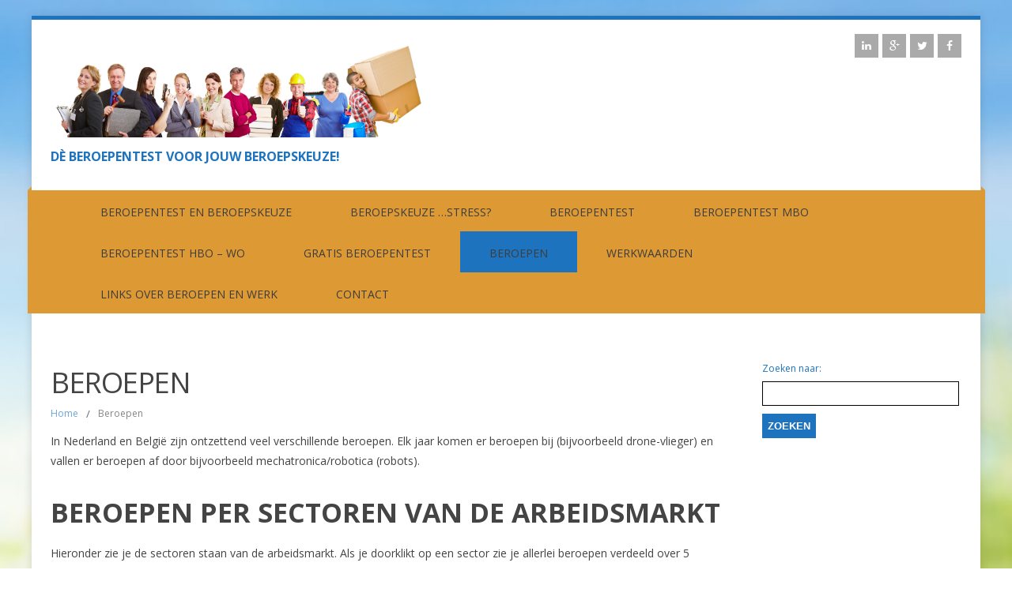

--- FILE ---
content_type: text/html; charset=UTF-8
request_url: https://www.onlineberoepentest.nl/beroepen/
body_size: 22334
content:
<!DOCTYPE html>
<!--[if IE 7]>
<html class="ie ie7" lang="nl" prefix="og: http://ogp.me/ns# fb: http://ogp.me/ns/fb# article: http://ogp.me/ns/article#">
<![endif]-->
<!--[if IE 8]>
<html class="ie ie8" lang="nl" prefix="og: http://ogp.me/ns# fb: http://ogp.me/ns/fb# article: http://ogp.me/ns/article#">
<![endif]-->
<!--[if !(IE 7) | !(IE 8)  ]><!-->
<html lang="nl" prefix="og: http://ogp.me/ns# fb: http://ogp.me/ns/fb# article: http://ogp.me/ns/article#">
<!--<![endif]-->
<head>
<meta charset="UTF-8" />
<meta name="viewport" content="width=device-width; initial-scale=1.0; maximum-scale=1.0; user-scalable=0;">
<title>Beroepen | Beroepentest | Test jezelf!</title>
<link rel="profile" href="http://gmpg.org/xfn/11" />
<link rel="pingback" href="https://www.onlineberoepentest.nl/xmlrpc.php" />
<!--[if lt IE 9]>
<script src="https://www.onlineberoepentest.nl/wp-content/themes/felicity/js/html5.js" type="text/javascript"></script>
<![endif]-->

<!-- SEO Ultimate (http://www.seodesignsolutions.com/wordpress-seo/) -->
	<meta property="og:type" content="article" />
	<meta property="og:title" content="Beroepen" />
	<meta property="og:url" content="https://www.onlineberoepentest.nl/beroepen/" />
	<meta property="article:published_time" content="2018-10-10" />
	<meta property="article:modified_time" content="2023-09-18" />
	<meta property="og:site_name" content="Beroepentest | Test jezelf!" />
	<meta name="twitter:card" content="summary" />
<!-- /SEO Ultimate -->

<link rel='dns-prefetch' href='//fonts.googleapis.com' />
<link rel='dns-prefetch' href='//s.w.org' />
<link rel="alternate" type="application/rss+xml" title="Beroepentest | Test jezelf! &raquo; Feed" href="https://www.onlineberoepentest.nl/feed/" />
<link rel="alternate" type="application/rss+xml" title="Beroepentest | Test jezelf! &raquo; Reactiesfeed" href="https://www.onlineberoepentest.nl/comments/feed/" />
		<script type="text/javascript">
			window._wpemojiSettings = {"baseUrl":"https:\/\/s.w.org\/images\/core\/emoji\/13.0.0\/72x72\/","ext":".png","svgUrl":"https:\/\/s.w.org\/images\/core\/emoji\/13.0.0\/svg\/","svgExt":".svg","source":{"concatemoji":"https:\/\/www.onlineberoepentest.nl\/wp-includes\/js\/wp-emoji-release.min.js?ver=5.5.17"}};
			!function(e,a,t){var n,r,o,i=a.createElement("canvas"),p=i.getContext&&i.getContext("2d");function s(e,t){var a=String.fromCharCode;p.clearRect(0,0,i.width,i.height),p.fillText(a.apply(this,e),0,0);e=i.toDataURL();return p.clearRect(0,0,i.width,i.height),p.fillText(a.apply(this,t),0,0),e===i.toDataURL()}function c(e){var t=a.createElement("script");t.src=e,t.defer=t.type="text/javascript",a.getElementsByTagName("head")[0].appendChild(t)}for(o=Array("flag","emoji"),t.supports={everything:!0,everythingExceptFlag:!0},r=0;r<o.length;r++)t.supports[o[r]]=function(e){if(!p||!p.fillText)return!1;switch(p.textBaseline="top",p.font="600 32px Arial",e){case"flag":return s([127987,65039,8205,9895,65039],[127987,65039,8203,9895,65039])?!1:!s([55356,56826,55356,56819],[55356,56826,8203,55356,56819])&&!s([55356,57332,56128,56423,56128,56418,56128,56421,56128,56430,56128,56423,56128,56447],[55356,57332,8203,56128,56423,8203,56128,56418,8203,56128,56421,8203,56128,56430,8203,56128,56423,8203,56128,56447]);case"emoji":return!s([55357,56424,8205,55356,57212],[55357,56424,8203,55356,57212])}return!1}(o[r]),t.supports.everything=t.supports.everything&&t.supports[o[r]],"flag"!==o[r]&&(t.supports.everythingExceptFlag=t.supports.everythingExceptFlag&&t.supports[o[r]]);t.supports.everythingExceptFlag=t.supports.everythingExceptFlag&&!t.supports.flag,t.DOMReady=!1,t.readyCallback=function(){t.DOMReady=!0},t.supports.everything||(n=function(){t.readyCallback()},a.addEventListener?(a.addEventListener("DOMContentLoaded",n,!1),e.addEventListener("load",n,!1)):(e.attachEvent("onload",n),a.attachEvent("onreadystatechange",function(){"complete"===a.readyState&&t.readyCallback()})),(n=t.source||{}).concatemoji?c(n.concatemoji):n.wpemoji&&n.twemoji&&(c(n.twemoji),c(n.wpemoji)))}(window,document,window._wpemojiSettings);
		</script>
		<style type="text/css">
img.wp-smiley,
img.emoji {
	display: inline !important;
	border: none !important;
	box-shadow: none !important;
	height: 1em !important;
	width: 1em !important;
	margin: 0 .07em !important;
	vertical-align: -0.1em !important;
	background: none !important;
	padding: 0 !important;
}
</style>
	<link rel='stylesheet' id='wp-block-library-css'  href='https://www.onlineberoepentest.nl/wp-includes/css/dist/block-library/style.min.css?ver=5.5.17' type='text/css' media='all' />
<link rel='stylesheet' id='felicity-css'  href='https://www.onlineberoepentest.nl/wp-content/themes/felicity/style.css?ver=5.5.17' type='text/css' media='all' />
<link rel='stylesheet' id='animate-css'  href='https://www.onlineberoepentest.nl/wp-content/themes/felicity/css/animate.css?ver=5.5.17' type='text/css' media='all' />
<link rel='stylesheet' id='responsive-css'  href='https://www.onlineberoepentest.nl/wp-content/themes/felicity/css/responsive.css?ver=5.5.17' type='text/css' media='all' />
<link rel='stylesheet' id='font-awesome-css'  href='https://www.onlineberoepentest.nl/wp-content/themes/felicity/css/font-awesome.css?ver=5.5.17' type='text/css' media='all' />
<link rel='stylesheet' id='body-font-css'  href='//fonts.googleapis.com/css?family=Open+Sans%3A400%2C400italic%2C700%2C700italic&#038;subset=latin%2Cgreek-ext%2Ccyrillic%2Clatin-ext%2Cgreek%2Ccyrillic-ext%2Cvietnamese&#038;ver=5.5.17' type='text/css' media='all' />
<link rel='stylesheet' id='menu-font-css'  href='//fonts.googleapis.com/css?family=Open+Sans%3A400%2C400italic%2C700%2C700italic&#038;subset=latin%2Cgreek-ext%2Ccyrillic%2Clatin-ext%2Cgreek%2Ccyrillic-ext%2Cvietnamese&#038;ver=5.5.17' type='text/css' media='all' />
<link rel='stylesheet' id='logo-font-css'  href='//fonts.googleapis.com/css?family=Open+Sans%3A400%2C400italic%2C700%2C700italic&#038;subset=latin%2Cgreek-ext%2Ccyrillic%2Clatin-ext%2Cgreek%2Ccyrillic-ext%2Cvietnamese&#038;ver=5.5.17' type='text/css' media='all' />
<script type='text/javascript' src='https://www.onlineberoepentest.nl/wp-includes/js/jquery/jquery.js?ver=1.12.4-wp' id='jquery-core-js'></script>
<script type='text/javascript' src='https://www.onlineberoepentest.nl/wp-content/themes/felicity/js/superfish.js?ver=5.5.17' id='superfish-js'></script>
<script type='text/javascript' src='https://www.onlineberoepentest.nl/wp-content/themes/felicity/js/supersubs.js?ver=5.5.17' id='supersubs-js'></script>
<script type='text/javascript' src='https://www.onlineberoepentest.nl/wp-content/themes/felicity/js/jquery.flexslider.js?ver=5.5.17' id='flexslider-js'></script>
<script type='text/javascript' src='https://www.onlineberoepentest.nl/wp-content/themes/felicity/js/tinynav.js?ver=5.5.17' id='tinynav-js'></script>
<script type='text/javascript' src='https://www.onlineberoepentest.nl/wp-content/themes/felicity/js/jquery.refineslide.js?ver=5.5.17' id='refineslide-js'></script>
<script type='text/javascript' src='https://www.onlineberoepentest.nl/wp-content/themes/felicity/js/imgLiquid.js?ver=5.5.17' id='imgLiquid-min-js'></script>
<script type='text/javascript' src='https://www.onlineberoepentest.nl/wp-content/themes/felicity/js/wow.js?ver=5.5.17' id='wow-js'></script>
<link rel="https://api.w.org/" href="https://www.onlineberoepentest.nl/wp-json/" /><link rel="alternate" type="application/json" href="https://www.onlineberoepentest.nl/wp-json/wp/v2/pages/183" /><link rel="EditURI" type="application/rsd+xml" title="RSD" href="https://www.onlineberoepentest.nl/xmlrpc.php?rsd" />
<link rel="wlwmanifest" type="application/wlwmanifest+xml" href="https://www.onlineberoepentest.nl/wp-includes/wlwmanifest.xml" /> 
<meta name="generator" content="WordPress 5.5.17" />
<link rel="canonical" href="https://www.onlineberoepentest.nl/beroepen/" />
<link rel='shortlink' href='https://www.onlineberoepentest.nl/?p=183' />
<link rel="alternate" type="application/json+oembed" href="https://www.onlineberoepentest.nl/wp-json/oembed/1.0/embed?url=https%3A%2F%2Fwww.onlineberoepentest.nl%2Fberoepen%2F" />
<link rel="alternate" type="text/xml+oembed" href="https://www.onlineberoepentest.nl/wp-json/oembed/1.0/embed?url=https%3A%2F%2Fwww.onlineberoepentest.nl%2Fberoepen%2F&#038;format=xml" />
<!--Custom Styling-->
<style media="screen" type="text/css">
.sidebar .widget .widget-title h4 { color:#000000}
.sidebar .widget .widget-title  { border-bottom: 2px solid #000000}
.sidebar .widget, .sidebar .widget a { color:#1e73be}
.sidebar .widget_text .widget-title h4 { color:#000000}
.sidebar .widget_text .widget-title { border-bottom: 2px solid #000000}
.sidebar .widget_text, .sidebar .widget_text a { color:#1e73be}
.sidebar .widget_tag_cloud .widget-title h4 { color:#000000}
.sidebar .widget_tag_cloud .widget-title { border-bottom: 2px solid #000000}
.sidebar .widget_tag_cloud, .sidebar .widget_tag_cloud a { color:#ffffff !important;}
.sidebar .widget_search .widget-title h4 { color:#000000}
.sidebar .widget_search .widget-title { border-bottom: 2px solid #000000}
.sidebar .widget .searchform input#s { border: 1px solid #000000}
.sidebar .widget_search, .sidebar .widget_search a, .sidebar .searchform input#s { color:#1e73be}
.sidebar .widget_rss .widget-title h4 a { color:#000000}
.sidebar .widget_rss .widget-title { border-bottom: 2px solid #000000}
.sidebar .widget_rss, .sidebar .widget_rss a { color:#1e73be}
.sidebar .widget_recent_entries .widget-title h4 { color:#000000}
.sidebar .widget_recent_entries .widget-title { border-bottom: 2px solid #000000}
.sidebar .widget_recent_entries, .sidebar .widget_recent_entries a { color:#1e73be}
.sidebar .widget_recent_comments .widget-title h4 { color:#000000}
.sidebar .widget_recent_comments .widget-title { border-bottom: 2px solid #000000}
.sidebar .widget_recent_comments, .sidebar .widget_recent_comments a { color:#1e73be}
.sidebar .widget_pages .widget-title h4 { color:#000000}
.sidebar .widget_pages .widget-title { border-bottom: 2px solid #000000}
.sidebar .widget_pages, .sidebar .widget_pages a { color:#1e73be}
.sidebar .widget_meta .widget-title h4 { color:#000000}
.sidebar .widget_meta .widget-title { border-bottom: 2px solid #000000}
.sidebar .widget_meta, .sidebar .widget_meta a { color:#1e73be}
.sidebar .widget_links .widget-title h4 { color:#000000}
.sidebar .widget_links .widget-title { border-bottom: 2px solid #000000}
.sidebar .widget_links, .sidebar .widget_links a { color:#1e73be}
.sidebar .widget_nav_menu .widget-title h4 { color:#000000}
.sidebar .widget_nav_menu .widget-title { border-bottom: 2px solid #000000}
.sidebar .widget_nav_menu, .sidebar .widget_nav_menu a { color:#1e73be}
.sidebar .widget_calendar .widget-title h4 { color:#000000}
.sidebar .widget_calendar .widget-title { border-bottom: 2px solid #000000}
.sidebar .widget_calendar, .sidebar .widget_calendar a { color:#1e73be}
.sidebar .widget_categories .widget-title h4 { color:#000000}
.sidebar .widget_categories .widget-title { border-bottom: 2px solid #000000}
.sidebar .widget_categories, .sidebar .widget_categories a { color:#1e73be}
.sidebar .widget_archive .widget-title h4 { color:#000000}
.sidebar .widget_archive .widget-title { border-bottom: 2px solid #000000}
.sidebar .widget_archive a { color:#1e73be}
#footer { background-color:#1e73be}
#copyright { background-color:#1e73be}
.footer-widget-col h4 { color:#FFFFFF}
.footer-widget-col h4 { border-bottom: 2px solid #6ec0f6}
.footer-widget-col a, .footer-widget-col { color:#FFFFFF}
.footer-widget-col ul li { border-bottom: 1px solid #6EC0F6}
#site-navigation ul li a {font-family:Open Sans}
#site-navigation ul li a {font-size:14px}
#site-navigation ul li a {color:#3d3d3d}
#site-navigation {background-color:#dd9933}
#site-navigation:before {border-bottom: 5px solid #dd9933}
#site-navigation:after {border-bottom: 5px solid #dd9933}
#site-navigation ul li ul.sub-menu ul.sub-menu {border-bottom: 5px solid #dd9933}
#site-navigation ul li ul.sub-menu {border-bottom: 5px solid #dd9933}
#site-navigation ul li a:hover {color:#dd9933}
#site-navigation ul li a:hover, #site-navigation ul li a:focus, #site-navigation ul li a.active, #site-navigation ul li a.active-parent, #site-navigation ul li.current_page_item a { background:#1e73be}
#site-navigation ul li ul.sub-menu { background:#1e73be}
#grid-container {border-top: 5px solid #1e73be}
#menu-main-navigation .current-menu-item a { color:#dd9933}
#site-navigation ul li a {text-transform: uppercase;}
#logo-layout #social-bar ul li a { color:#FFFFFF}
.posts-featured-details-wrapper div { background: none repeat scroll 0 0 #1e73be}
.posts-featured-details-wrapper, .posts-featured-details-wrapper a { color: #ffffff}
.back-to-top {color:#1e73be}
.back-to-top i.fa:hover {color:#999999}
#logo { margin-top:25px }
#logo { margin-bottom:25px }
#logo { margin-right:25px }
#logo {height:80px }
#logo {width:480px }
#logo {font-weight:700}
#logo .site-description {text-transform: uppercase}
#logo h5.site-description {font-size:16px }
#logo {text-transform: uppercase }
#logo {font-family:Open Sans}
#logo a {color:#000000}
#logo .site-description {color:#1e73be}
#logo {font-size:50px }
body {font-family:Open Sans !important}
body {font-size:14px !important}
body {color:#444444}
</style>
<style type="text/css" id="custom-background-css">
body.custom-background { background-image: url("https://www.onlineberoepentest.nl/wp-content/uploads/2015/10/cropped-shutterstock_95668972.jpg"); background-position: left top; background-size: cover; background-repeat: no-repeat; background-attachment: fixed; }
</style>
	<link rel="icon" href="https://www.onlineberoepentest.nl/wp-content/uploads/2015/10/cropped-shutterstock_95668972-32x32.jpg" sizes="32x32" />
<link rel="icon" href="https://www.onlineberoepentest.nl/wp-content/uploads/2015/10/cropped-shutterstock_95668972-192x192.jpg" sizes="192x192" />
<link rel="apple-touch-icon" href="https://www.onlineberoepentest.nl/wp-content/uploads/2015/10/cropped-shutterstock_95668972-180x180.jpg" />
<meta name="msapplication-TileImage" content="https://www.onlineberoepentest.nl/wp-content/uploads/2015/10/cropped-shutterstock_95668972-270x270.jpg" />
</head> 
<body class="page-template-default page page-id-183 custom-background">
<div id="grid-container">
	<div class="clear"></div>
		<div id="header-holder">
			<div id="logo-layout">	
				<div class="clear"></div>	
				<div id="logo">
											<a href="https://www.onlineberoepentest.nl/"><img src="https://www.onlineberoepentest.nl/wp-content/uploads/2015/10/shutterstock_94005367-Klein.jpg" alt="online beroepentest"/></a>
						 
							<h5 class="site-description">Dè beroepentest voor jouw beroepskeuze!</h5>
															</div><!--logo-->
				 				
			  			
<div id="social-bar">
	<ul>
				<li>
			<a href="https://www.facebook.com/TestcentrumGroei" target="_blank" title="Facebook"><i class="fa fa-facebook"></i></a>
		</li>
										<li>
			<a href="https://twitter.com/TestvoorGroei" target="_blank" title="Twitter"><i class="fa fa-twitter"></i></a>
		</li>
												<li>
			<a href="https://plus.google.com/116388367956156887872/about" target="_blank" title="Google+"><i class="fa fa-google-plus"></i></a>
		</li>
								<li>
			<a href="https://www.linkedin.com/company/testcentrum-groei-b-v-" target="_blank" title="LinkedIn"><i class="fa fa-linkedin"></i></a>
		</li>
					</ul>
</div><!--social-bar-->			</div><!--logo-layout-->
			<nav id="site-navigation" class="main-navigation" role="navigation">
				<div id="menu-main-navigation" class="sf-menu sf-js-enabled sf-shadow"><ul>
<li class="page_item page-item-2"><a href="https://www.onlineberoepentest.nl/">Beroepentest en beroepskeuze</a></li>
<li class="page_item page-item-110"><a href="https://www.onlineberoepentest.nl/beroepskeuze-maken/">Beroepskeuze &#8230;stress?</a></li>
<li class="page_item page-item-22"><a href="https://www.onlineberoepentest.nl/beroepentest/">Beroepentest</a></li>
<li class="page_item page-item-26"><a href="https://www.onlineberoepentest.nl/beroepentest-mbo/">Beroepentest MBO</a></li>
<li class="page_item page-item-34"><a href="https://www.onlineberoepentest.nl/beroepentest-hbo/">Beroepentest HBO &#8211; WO</a></li>
<li class="page_item page-item-28"><a href="https://www.onlineberoepentest.nl/gratis-beroepentest/">Gratis beroepentest</a></li>
<li class="page_item page-item-183 current_page_item"><a href="https://www.onlineberoepentest.nl/beroepen/" aria-current="page">Beroepen</a></li>
<li class="page_item page-item-196"><a href="https://www.onlineberoepentest.nl/beroepswaarden-werkwaarden/">Werkwaarden</a></li>
<li class="page_item page-item-158"><a href="https://www.onlineberoepentest.nl/links/">Links over beroepen en werk</a></li>
<li class="page_item page-item-172 page_item_has_children"><a href="https://www.onlineberoepentest.nl/contact/">contact</a>
<ul class='children'>
	<li class="page_item page-item-174"><a href="https://www.onlineberoepentest.nl/contact/privacyverklaring/">Privacyverklaring</a></li>
</ul>
</li>
</ul></div>
			</nav><!--site-navigation-->
		</div><!--header-holder-->	<div id="main" class="col2-l">
							<div id="content-box">
				<div id="post-body">
					<div class="post-single post-183 page type-page status-publish hentry">
						<h1 id="post-title" class="entry-title post-183 page type-page status-publish hentry">Beroepen </h1>
													<div class="breadcrumbs">
								<div class="breadcrumbs-wrap"> 
									<ul><li><a href="https://www.onlineberoepentest.nl">Home</a></li><li class="separator"> / </li><li> Beroepen</li></ul>								</div><!--breadcrumbs-wrap-->
							</div><!--breadcrumbs-->
																		<div id="article">
							<p>In Nederland en België zijn ontzettend veel verschillende beroepen. Elk jaar komen er beroepen bij (bijvoorbeeld drone-vlieger) en vallen er beroepen af door bijvoorbeeld mechatronica/robotica (robots).</p>
<h2>Beroepen per sectoren van de arbeidsmarkt</h2>
<p>Hieronder zie je de sectoren staan van de arbeidsmarkt. Als je doorklikt op een sector zie je allerlei beroepen verdeeld over 5 opleidingsniveaus.</p>
<ul>
<li><a title="gezondheidszorg-en-welzijn" href="https://www.testcentrumgroei.nl/beroepen/sectoren/gezondheidszorg-en-welzijn" name="gezondheidszorg-en-welzijn">Gezondheidszorg en welzijn</a></li>
<li><a title="handel-en-dienstverlening" href="https://www.testcentrumgroei.nl/beroepen/sectoren/handel-en-dienstverlening" name="handel-en-dienstverlening">Handel en dienstverlening</a></li>
<li><a title="ict" href="http://www.testcentrumgroei.nl/beroepen/sectoren/ict" name="ict">ICT</a></li>
<li><a title="justitie-veiligheid-en-openbaar-bestuur" href="https://www.testcentrumgroei.nl/beroepen/sectoren/justitie-veiligheid-en-openbaar-bestuur" name="justitie-veiligheid-en-openbaar-bestuur">Justitie, veiligheid en openbaar bestuur</a></li>
<li><a title="landbouw-natuur-en-visserij" href="https://www.testcentrumgroei.nl/beroepen/sectoren/landbouw-natuur-en-visserij" name="landbouw-natuur-en-visserij">Landbouw, natuur en visserij</a></li>
<li><a title="media-en-communicatie" href="https://www.testcentrumgroei.nl/beroepen/sectoren/media-en-communicatie" name="media-en-communicatie">Media en communicatie</a></li>
<li><a title="onderwijs-cultuur-en-wetenschap" href="https://www.testcentrumgroei.nl/beroepen/sectoren/onderwijs-cultuur-en-wetenschap" name="onderwijs-cultuur-en-wetenschap">Onderwijs, cultuur en wetenschap</a></li>
<li><a title="techniek-productie-en-bouw" href="https://www.testcentrumgroei.nl/beroepen/sectoren/techniek-productie-en-bouw" name="techniek-productie-en-bouw">Techniek, productie en bouw</a></li>
<li><a title="toerisme-recreatie-en-horeca" href="https://www.testcentrumgroei.nl/beroepen/sectoren/toerisme-recreatie-en-horeca" name="toerisme-recreatie-en-horeca">Toerisme, recreatie en horeca</a></li>
<li><a title="transport-en-logistiek" href="https://www.testcentrumgroei.nl/beroepen/sectoren/transport-en-logistiek" name="transport-en-logistiek">Transport en logistiek</a></li>
</ul>
<p>Wil je eerst een overzicht bekijken van alle sectoren (met voorbeeldberoepen) op één pagina? Klik dan op <a href="https://www.testcentrumgroei.nl/beroepen" target="_blank" rel="noopener noreferrer">Beroepen</a>. Dat is een prima start om meer inzicht te krijgen in de arbeidsmarkt en de kansen die er voor jou zijn.</p>
							
						</div><!--article-->
					</div><!--post-single-->
				</div><!--post-body-->
			</div><!--content-box-->
							<div class="sidebar-frame">
					<div class="sidebar">
						<div id="search-2" class="widget widget_search"><form role="search" method="get" id="searchform" class="searchform" action="https://www.onlineberoepentest.nl/">
				<div>
					<label class="screen-reader-text" for="s">Zoeken naar:</label>
					<input type="text" value="" name="s" id="s" />
					<input type="submit" id="searchsubmit" value="Zoeken" />
				</div>
			</form></div>					</div>
				</div>
						</div><!--main-->

	<div class="clear"></div>
	<div id="footer">
			<div id="footer-wrap">
			<div id="footer-box" class="footer-v4">
	<div class="sidebar-footer">
		<div>
					</div>
	</div>
	<div class="sidebar-footer">
		<div>
					</div>
	</div>
	<div class="sidebar-footer">
		<div>	
					</div>
	</div>
	<div class="sidebar-footer lastone">
		<div>
					</div>
	</div>
</div>		</div><!--footer-wrap-->
		</div><!--footer-->
	<div id="copyright">
	<hr>
	<div class="copyright-wrap">
		<span class="left"><a href="https://www.onlineberoepentest.nl/">Copyright 2015 Online beroepskeuzetest</a></span>
		<span class="right"><a title="Felicity Theme" target="_blank" href="http://vpthemes.com/felicity/"> Felicity Theme</a> powered by<a title="WordPress" href="http://wordpress.org/"> WordPress</a></span>
	</div>
</div><!--copyright--></div><!--grid-container-->
<a href="#" class="back-to-top"><i class="fa fa-arrow-circle-up"></i></a>
<div id="su-footer-links" style="text-align: center;"></div><script type='text/javascript' src='https://www.onlineberoepentest.nl/wp-content/themes/felicity/js/custom.js?ver=5.5.17' id='custom-js'></script>
<script type='text/javascript' src='https://www.onlineberoepentest.nl/wp-content/themes/felicity/js/scrollup.js?ver=5.5.17' id='scroll-on-js'></script>
<script type='text/javascript' src='https://www.onlineberoepentest.nl/wp-includes/js/wp-embed.min.js?ver=5.5.17' id='wp-embed-js'></script>
</body>
</html>

--- FILE ---
content_type: text/css
request_url: https://www.onlineberoepentest.nl/wp-content/themes/felicity/style.css?ver=5.5.17
body_size: 80167
content:
/*
Theme Name: Felicity
Theme URI: http://vpthemes.com/felicity/
Author: Vitaly Pinchev	
Author URI: http://vpthemes.com
Description: Felicity is a multipurpose responsive WordPress theme. Introducing a very clean and neat design, Felicity is super easy to use. It has advanced admin panel, supports responsive design, two awesome image sliders, customizable home page sections, custom logo and favicon, Google fonts, unlimited colors for the menu widgets header and footer, translation ready, 4 footer widget columns, scroll to top feature, social links, support for Contact Form 7, eight post formats and more.
Version: 1.0.7
License: GNU General Public License v2 or later
License URI: http://www.gnu.org/licenses/gpl-2.0.html
Tags:  white, light, one-column, two-columns, right-sidebar, left-sidebar, fluid-layout, responsive-layout, custom-background, custom-menu, custom-colors, featured-images, post-formats, theme-options, threaded-comments, translation-ready, full-width-template 
Text Domain: felicity
*/

/**
 * Table of Contents:
 *
 * 1. Reset
 * 2. Base Styles
 * 3. Layout Styles
 * 4. Blog Styles
 * 5. Comments Styles
 * 6. Footer Styles
 * 7. Menu Styles
 * 8. Image Sliders Styles
 * 9. Sidebar Styles
 * 10. Top Panel Styles
 * 11. Features Section
 * 12. WooCommerce Styles
 *
*/

/* ------------------------------------------------------------------------- *
 *  1. Reset
/* ------------------------------------------------------------------------- */

html, body, div, span, applet, object, iframe, h1, h2, h3, h4, h5, h6, p, blockquote, pre, a, abbr, acronym, address, big, cite, code, del, dfn, em, img, ins, kbd, q, s, samp, small, strike, strong, sub, sup, tt, var, b, u, i, center, dl, dt, dd, ol, ul, li, fieldset, form, label, legend, table, caption, tbody, tfoot, thead, tr, th, td, article, aside, canvas, details, embed, figure, figcaption, footer, header, hgroup, menu, nav, output, ruby, section, summary, time, mark, audio, video {
	margin: 0;
	padding: 0;
	border: 0;
	font-size: 100%;
	vertical-align: baseline;
}
body {
	line-height: 1;
}
ol,
ul {
	list-style: none;
}
blockquote,
q {
	quotes: none;
	line-height: 1.8em;
}
blockquote:before,
blockquote:after,
q:before,
q:after {
	content: '';
	content: none;
}
table {
	border-collapse: collapse;
	border-spacing: 0;
}
caption,
th,
td {
	font-weight: normal;
	text-align: left;
}

html {
	overflow-y: scroll;
	font-size: 100%;
	-webkit-text-size-adjust: 100%;
	-ms-text-size-adjust: 100%;
}
a:focus {
	outline: thin dotted;
}
article,
aside,
details,
figcaption,
figure,
footer,
header,
hgroup,
nav,
section {
	display: block;
}
audio,
canvas,
video {
	display: inline-block;
}
audio:not([controls]) {
	display: none;
}
del {
	color: #333;
}
ins {
	background: #fff9c0;
	text-decoration: none;
}
hr {
	background-color: #ccc;
	border: 0;
	height: 1px;
	margin: 24px;
	margin-bottom: 1.714285714rem;
}
sub,
sup {
	font-size: 75%;
	line-height: 0;
	position: relative;
	vertical-align: baseline;
}
sup {
	top: -0.5em;
}
sub {
	bottom: -0.25em;
}
small {
	font-size: smaller;
}
img {
	border: 0;
	-ms-interpolation-mode: bicubic;
}

/* Clearing floats */
.clear:after,
.wrapper:after,
.format-status .entry-header:after {
	clear: both;
}
.clear:before,
.clear:after,
.wrapper:before,
.wrapper:after,
.format-status .entry-header:before,
.format-status .entry-header:after {
	display: table;
	content: "";
}

/* ------------------------------------------------------------------------- *
 *  2. Base Styles
/* ------------------------------------------------------------------------- */

body {
	font-size: 14px;
	font-size: 1rem;
	font-family: Helvetica, Arial, sans-serif;
}

.clear {
    border: medium none !important;
    clear: both !important;
    height: 0 !important;
    margin: 0 !important;
    padding: 0 !important;
    width: 0 !important;
}

.right {
	float: right;
}

.left {
	float: left;
}

img.size-full, 
img.size-large, 
img.header-image, 
img.wp-post-image {
    height: auto;
    max-width: 100%;
}

.margin-bottom-10 {
    margin-bottom: 10px;
}

a {
	text-decoration: none;
	color: #444444;
}

code, pre {
    background: -moz-linear-gradient(center top , #FFFFFF 50%, #F2F2F2 50%) repeat scroll 0 0 / 42px 42px transparent;
    border: 1px solid #EEEEEE;
    border-radius: 4px 4px 4px 4px;
    color: #595A5C;
    display: block;
    font-family: monospace !important;
    line-height: 21px !important;
    padding: 21px 15px 20px;
    white-space: pre-wrap;
	margin: 10px 0;
}

table {
    border-collapse: collapse;
    border-spacing: 0;
    width: 100%;
}

table th {
    background: none repeat scroll 0 0 #EEEEEE;
    border: 1px solid #DDDDDD;
    color: #333333;
    letter-spacing: 1px;
    padding: 6px;
    text-align: left;
	line-height: 1.8em;
}

table td {
    border: 1px solid #DDDDDD;
    padding: 6px;
    text-align: left;
	line-height: 1.8em;
}


dl {
	background: none repeat scroll 0 0 transparent;
    border: 0 none;
    padding: 0;
    vertical-align: baseline;
}

dt {
    font-weight: bold;
	line-height: 26px;
	line-height: 1.8em;
}

dd {
	line-height: 1.8em;
}

hr {
	clear: both; 
	background: none; 
	height: 1px; 
	border: 0; 
	border-top: 1px solid #e2e2e2; 
	margin: 0 0 18px 0;
}

strong { 
	font-weight: bold; 
}

ul,
ol {
	list-style: none;
	margin: 0 0 24px 20px;
}

ul {
	list-style: disc;
}

ul li,
ol li {
	line-height: 1.8em;
}

ol {
	list-style: decimal;
}

li > ul,
li > ol {
	margin: 0 0 0 20px;
}


blockquote {
	border-left:4px solid;
	margin-left: 20px;
	margin-bottom: 15px;
}

address {
	border-left:4px solid;
	margin-left: 20px;
	margin-bottom: 15px;
	padding-left: 15px;
	line-height: 1.6em;
}

.hidden { 
	display: none; 
}

.alignleft {
	float: left;
}

.alignright {
	float: right;
}

.aligncenter {
	display: block;
	margin-left: auto;
	margin-right: auto;
}

.wp-caption {
	max-width: 100%;
	padding: 4px;
}

.wp-caption .wp-caption-text,
.gallery-caption,
.entry-caption {
	font-style: italic;
	font-size: 12px;
	font-size: 0.857142857rem;
	line-height: 2;
	color: #757575;
}

img {
    height: auto;
    max-width: 100%;
}

img.alignleft {
	margin-right: 10px;
	margin-top: 10px;
	margin-bottom: 10px;
}

img.alignright {
	margin-left: 10px;
	margin-top: 10px;
	margin-bottom: 10px;
}

.sticky {

}

.bypostauthor {
}

.margin20 {
    margin: 0 20px;
}

h1, h2, h3, h4, h5, h6 {
	line-height: 1.3em;
	padding: 0.5em 0;
	margin: 0;
	font-style: normal;
	font-weight: bold;
	font-family: inherit;
	text-transform: uppercase;
}

h1 {
	font-size: 2.6em;
	font-weight: 400;
	letter-spacing: -0.04em;
}

h2 {
    font-size: 34px ;
}

h3 {
    font-size: 22px ;
}

h4 {
    font-size: 20px ;
}

h5{
    font-size: 16px ;
}

h6 {
    font-size: 10px ;
}

.clearfix:after {
    clear: both;
    content: ".";
    display: block;
    height: 0;
    visibility: hidden;
}

.clearfix {
    display: block;
}

p {
    font-style: normal;
    font-variant: normal;
    font-weight: normal;
    line-height: 1.8em;
    margin: 0 0 1em;
    padding: 0;
    vertical-align: top;
    word-wrap: break-word;
}

/* ------------------------------------------------------------------------- *
 *  3. Layout Styles
/* ------------------------------------------------------------------------- */

#grid-container {
	width: 100%;
    margin: 20px auto;
    max-width: 1200px;
	padding: 0;
	box-shadow: 0 0 10px rgba(87,87,87,0.2);
	background: none repeat scroll 0 0 #FFFFFF;
}

#main {
    margin: 0 auto;
    max-width: 1200px;
	width: 96%;
	overflow: hidden;
	padding: 2%;
}

#header-holder {
	position: relative; 
	z-index: 12;
	width: 100%;
}

#logo {
	float: left;
	display: table;
}

#logo-layout {
	width: 96%;
	padding: 0 2%;
}

.meta span {
	color: #888888;
	font-size: 0.95em;
	font-style: italic;
	font-weight: lighter;
}

.meta span i {
	font-size: 18px;
	margin-right: 8px;
	color: #6EC0F6;
	margin-top: 14px;
	margin-bottom: 14px;
}

.meta span.separator {
	margin-left: 15px;
}

.meta span i.fa-arrow-circle-o-right {
	margin-left: 15px;
}

.standard-posts-wrapper .meta span i.fa-comments-o {
	margin-left: 15px;
}

.standard-posts-wrapper .meta {
	bottom: 50px;
	font-size: 13px;
}

.standard-posts-wrapper .text-holder-full .meta {
	padding-left: 0;
}

.more-link {
	font-style: italic;
	font-size: 18px;
	line-height: 28px;
	color: #6EC0F6;
}

.standard-posts-wrapper .meta span i.fa-comments-o {
	margin-left: 15px;
}

.standard-posts-wrapper .above-f .meta {
	bottom: 50px;
	font-size: 13px;
	text-align: center;
	border-top: 1px solid #dddddd;
	border-bottom: 1px solid #dddddd;
	margin-top: 30px;
}

.standard-posts-wrapper .text-holder-full .meta {
	padding-left: 0;
}

#main .standard-posts-wrapper .thumb-wrapper img {
	display: block;
	width: 100%;
	height: 180px;
	background-position: top center;
	background-repeat: no-repeat;
	background-size: 100% auto;
	overflow: hidden;
}

#main .standard-posts-wrapper .text-holder-full .thumb-wrapper img {
	display: block;
	width: 100%;
	height: 100%;
	background-color: #E5E5E5;
	background-position: top center;
	background-repeat: no-repeat;
	background-size: 100% auto;
	overflow: hidden;
}

#main .standard-posts-wrapper .thumb-wrapper {
	display: block;
	float: left;
	width: 100%;
	height: 180px;
}

#main.col1 .standard-posts-wrapper .above-f .thumb-wrapper {
	height: 240px;
}

#main .standard-posts-wrapper .text-holder-full .thumb-wrapper {
	height: auto;
	overflow: hidden;
}

#main .standard-posts-wrapper .post-wrapper {
	position: relative;
	margin-bottom: 50px;
	padding-bottom: 41px;
	overflow: hidden;
	background: url('images/assets/line.png') left bottom repeat-x;
	width: 100%;
	background: none repeat scroll 0 0 #FFFFFF;
	margin-bottom: 30px;
	z-index: 0;
}

#main .standard-posts-wrapper .above-f h3 {
	font-size: 1.6em;
	line-height: 1.3em;
	padding-bottom: 0.5em;
	padding-top: 0; 
	margin-top: 20px;
	text-align: center;
}

#main .standard-posts-wrapper .right-f h3 {
    font-size: 1.6em;
    line-height: 1.3em;
    padding-bottom: 0.5em;
    padding-left: 10%;
    padding-top: 0;
    text-transform: uppercase;
}

#main .standard-posts-wrapper .posts-wrapper .right-f p {
    padding-left: 10%;
}

#main .standard-posts-wrapper .posts-wrapper .right-f .meta {
	padding-bottom: 15px;	padding-left: 10%;
}

#main .standard-posts-wrapper h3.left-text {
	text-align: left;
}

.post-title h3:hover {
	color: #6EC0F6;
}

#main .standard-posts-wrapper .text-holder-full h3 {
	padding-left: 0;
}

#main .standard-posts-wrapper .posts-wrapper {
	padding-bottom: 0;
}


#main .standard-posts-wrapper .posts-wrapper .text-holder-full p {
	padding-left: 0;
}

#main .standard-posts-wrapper .posts-wrapper .post-single .text-holder-full .post-format-wrap p.link-text a:hover {
	color: #6EC0F6;
}


.sorry {
	line-height: 18px;
}

.standard-posts-wrapper .posts-wrapper .above-f .image-holder {
	width: 100%;
	overflow: hidden;
	float: left;
}

.standard-posts-wrapper .posts-wrapper .right-f .image-holder {
    float: left;
    overflow: hidden;
    width: 35%;
}

.standard-posts-wrapper .posts-wrapper .above-f .text-holder {
	width: 100%;
	overflow: hidden;	
	float: right;
}

.standard-posts-wrapper .posts-wrapper .right-f .text-holder {
    float: right;
    overflow: hidden;
    width: 65%;
}

#content-box {
	min-height: 600px;
	/*float: left;*/
	/*width: 74%;*/
}

#content-box #post-body {
	overflow: hidden;
}
 
.breadcrumbs .breadcrumbs-wrap {
	line-height: 1.3em;
	opacity: 0.65;
	font-size: 12px;
}

.breadcrumbs .breadcrumbs-wrap ul li a {
	color: #1E73BE;
}

.breadcrumbs .breadcrumbs-wrap ul li a:hover {
	color: #111111;
}

.breadcrumbs-wrap {
    list-style:none;
    overflow:hidden;
}
 
.breadcrumbs-wrap ul strong {
	margin-right:10px;
	float: left;
	margin-top: 2px;
}

.breadcrumbs-wrap li {
    float:left;
    margin-right:10px;
}
 
.breadcrumbs-wrap .separator{
    font-weight:500;
    font-size:13px;
    color:#111111;
	float: left;
}

.breadcrumbs ul li {
    list-style: none;
	padding-left: 0;
	margin-bottom: 0;
}

.breadcrumbs ul {
	margin: 0;
}

.post-single {
	width: 75.11%;
	/*float: right;*/
}

.wp-post-image {
  display: inline-block;
  margin: 0 0 2em;
}

.post-sidebar .short-info .single-meta i.fa {
	margin-right: 10px;
}

.short-info .single-meta span {
	display: block;
	margin-bottom: 1.5em;
}

.breadcrumbs {
	margin-bottom: 10px;
}

.col1 .post-sidebar {
	display: none;
}

.col1 .sidebar-frame {
	display: none;
}

.col1 .standard-posts-wrapper,
.col1 .post-single,
.col1 #content-box {
	width: 100%;
}

.col2-l .sidebar-frame {
	width: 26%;
	float: right;
}

.col2-l .post-single {
	width: 100%;
}

.col2-l #content-box,
.col2-l .standard-posts-wrapper {
	float: left;
	width: 74%;
}

.col2-l .post-sidebar {
	display: none;
}

.col2-l .sidebar-frame .sidebar {
	margin-left: 16.02%;
}

.col2-r .sidebar-frame {
	width: 26%;
	float: left;
}

.col2-r .post-single {
	width: 100%;
}

.col2-r #content-box,
.col2-r .standard-posts-wrapper {
	float: right;
	width: 74%;
}

.col2-r .post-sidebar {
	display: none;
}

.col2-r .sidebar-frame .sidebar {
	margin-right: 16.02%;
}

.col2-r #content-box #post-body .post-single .breadcrumbs {
	padding-left: 0;
}

#scrollUp {
    background: url("images/top.png") no-repeat scroll 0 0 rgba(0, 0, 0, 0);
    bottom: 20px;
    height: 38px;
    right: 20px;
    width: 38px;
}

.wpcf7-form p span.wpcf7-form-control-wrap {
	display: block;
	position: relative;
}

.wpcf7-form p span.wpcf7-form-control-wrap {
	margin-top: 10px;
	margin-bottom: 20px;
	width: 50%;
}

.wpcf7-form p span.wpcf7-form-control-wrap textarea.wpcf7-form-control {
	width: 150% !important;
}

.wpcf7-form p span.wpcf7-form-control-wrap textarea.wpcf7-form-control,
.wpcf7-form p span.wpcf7-form-control-wrap input.wpcf7-form-control {
    background: none repeat scroll 0 0 #eaeaea;
    color: #667279;
	display: block; 
	margin: 0; 
	padding: 14px 20px; 
	width: 100%; 
	font-size: 16px; 
	resize: none; 
	border-radius: 7px; 
	border: 0;
    -webkit-box-sizing: border-box; 
	-moz-box-sizing: border-box; 
	box-sizing: border-box;
}

.wpcf7-form p input.wpcf7-submit:hover {
	color:#ffffff !important;
	background-image: linear-gradient(#1E73BE 0%, #6EC0F6 100%);
	background-image: -o-linear-gradient(top, #1E73BE 0%, #6EC0F6 100%);
	background-image: -moz-linear-gradient(top, #1E73BE 0%, #6EC0F6 100%);
	background-image: -webkit-linear-gradient(top, #1E73BE 0%, #6EC0F6 100%);
	background-image: -ms-linear-gradient(top, #1E73BE 0%, #6EC0F6 100%);

	background-image: -webkit-gradient(
		linear,
		left top,
		left bottom,
		color-stop(0, #1E73BE),
		color-stop(1, #6EC0F6)
	);
	border:1px solid #1E73BE;
	background-color: #1E73BE;
}

.wpcf7-form p input.wpcf7-submit {
	color:#ffffff !important;
	background-image: linear-gradient(#6EC0F6 0%, #1E73BE 100%);
	background-image: -o-linear-gradient(top, #6EC0F6 0%, #1E73BE 100%);
	background-image: -moz-linear-gradient(top, #6EC0F6 0%, #1E73BE 100%);
	background-image: -webkit-linear-gradient(top, #6EC0F6 0%, #1E73BE 100%);
	background-image: -ms-linear-gradient(top, #6EC0F6 0%, #1E73BE 100%);
	background-image: -webkit-gradient(
		linear,
		left top,
		left bottom,
		color-stop(0, #6EC0F6),
		color-stop(1, #1E73BE)
	);
	border:1px solid #1E73BE;
	background-color: #E9F2D2;
	height:43px;
	line-height:43px;
	font:13px/43px arial, helvetica, sans-serif;
	text-transform:uppercase;
	text-align:center;
	text-shadow:0 1px 0 #999999;
	padding:0 30px;
	-webkit-border-radius: 2px;
	-moz-border-radius: 2px;
	border-radius: 2px;
	-webkit-box-shadow: 0 1px 1px rgba(0,0,0,0.2);
	-moz-box-shadow: 0 1px 1px rgba(0,0,0,0.2);
	box-shadow: 0 1px 1px rgba(0,0,0,0.2);
	margin-top: 10px;

}

/* ------------------------------------------------------------------------- *
 *  4. Blog Styles
/* ------------------------------------------------------------------------- */

.tags-list a {
    border-radius: 3px 3px 3px 3px;
    color: white;
    display: inline-block;
    font-size: 12px;
    line-height: 18px;
    margin-bottom: 8px;
    transition: background-color 0.2s ease 0s, color 0.2s ease 0s;
    background: url("images/assets/tag.png") no-repeat scroll 12px center #1C1C1C;
    padding: 6px 12px 6px 30px;
}
 
.short-info .single-meta span {
	font-size: 12px;
}

.short-info .single-meta span i {
	font-size: 14px;
}

.short-info .single-meta span a {
	line-height: 1.3em;
}

#post-body .flexslider {
	margin-bottom: 20px;
}

#post-body #article embed,
#article iframe {
	width: 100%;
}

#post-body #post-title {
	margin-top: 0;
	padding-top: 0;
	padding-bottom: 5px;
	word-wrap: break-word;
}

blockquote p {
	margin-left: 1em;
}

/* Pagination */
.pagination {
    font-size: 11px;
    font-weight: bold;
    line-height: 20px;
    margin-bottom: 30px;
    padding: 12px 0;
    text-transform: uppercase;
	overflow: hidden;
}
 
.pagination span, .pagination a {
	display:block;
	float:left;
	margin: 2px 2px 2px 0;
	padding:6px 9px 5px 9px;
	text-decoration:none;
	width:auto;
	color:#fff !important;
	background: #666666;
}
 
.pagination a:hover{
	color:#fff;
	background: #333333;
}
 
.pagination .current{
	padding:6px 9px 5px 9px;
	background: #333333;
	color:#fff;
}


#article p a {
	color: #1E73BE;
	font-weight: bold;
}

/* Page links */

.page-links {
	font-size: 12px;
	font-weight: 900;
	line-height: 2;
	margin: 24px 0;
	text-transform: uppercase;
}

.page-links a,
.page-links > span {
	background: #fff;
	border: 1px solid #fff;
	display: inline-block;
	height: 22px;
	margin: 0 1px 2px 0;
	text-align: center;
	width: 22px;
}

.page-links a {
	background: #000;
	border: 1px solid #000;
	color: #fff;
	text-decoration: none;
}

.page-links a:hover {
	background: #1E73BE;
	border: 1px solid #1E73BE;
	color: #fff;
}

.page-links > .page-links-title {
	height: auto;
	margin: 0;
	padding-right: 4px;
	width: auto;
	font-weight: bold;
}

.navigation a {
	font-style: italic;
	color: #1E73BE;
	line-height: 1.5em;
}

.post-navigation a[rel="next"] {
    float: right;
    text-align: right;
}

.posts-wrapper .searchform #s {
    width: 25%;
	margin:20px 0;
}

.posts-wrapper .searchform .screen-reader-text {
	display: none;
}

.posts-wrapper .searchform #s {
    border: 1px solid rgba(0, 0, 0, 0.1);
    border-radius: 2px;
    color: #2B2B2B;
    padding: 5px 10px 7px;
	font-size: 14px;
}

.post-format-wrap {
	background: none repeat scroll 0 0 #F1F1F1;
	border-left: 3px solid #1E73BE;
	padding: 30px 30px 20px;
	margin-bottom: 20px;
}

.post-format-wrap p.link-text {
	font-size: 20px;
	font-style: italic;
	font-weight: 300;
	line-height: 1.8em;
}

.post-format-wrap p.quote-text {
	font-size: 22px;
	font-style: italic;
	font-weight: 400;
	line-height: 1.8em;
}

.post-format-wrap i.fa {
	color: #cbcbcb;
	float: right;
	font-size: 32px;
	margin: 0 0 20px 20px;
}

.post-format-wrap span.quote-author {
	font-style: italic;
}

.post-single ul.link-pages {
	padding:0;
	margin: 0 0 5%;
}

.post-single ul.link-pages:before,
.post-single ul.link-pages:after  {
	content: "";
    display: table;
}

.post-single ul.link-pages:after  {
	clear: both;
}

.post-single ul.link-pages li {
	list-style-type: none;
	margin:0;
	padding:0;
}

.post-single .link-pages li {
    display: inline;
    float: left;
    text-align: center;
    width: 50%;
}

.post-single ul.link-pages li.previous-link a {
	
}

.post-single ul.link-pages li a {
    display: block;
    min-height: 73px;
    padding: 16px 40px 24px;
    position: relative;
}

.post-single ul.link-pages li i {
    color: #000000;
    font-size: 18px;
    margin-top: -10px;
    position: absolute;
    top: 50%;
}

.post-single ul.link-pages li.next-link i {
    right: 10px;
}

.post-single ul.link-pages li.previous-link i {
	left: 10px;
}

.post-single ul.link-pages li a strong {
    color: #999999;
    display: block;
    font-size: 12px;
    font-weight: normal;
    letter-spacing: 0.5px;
    text-transform: uppercase;
	Line-height: 1.8em;
}

.link-pages li a {
	text-shadow:0 1px 0 #fff;

}
.post-single ul.link-pages li.next-link { 
	float: right;
}

.post-single ul.link-pages li.previous-link {
	float: left;
}

.post-single ul.link-pages li a span {
    color: #000000;
    font-size: 14px;
	line-height: 2em;
	vertical-align: baseline;
}

.post-single ul.link-pages li {
    text-align: center;
}

.post-single ul.link-pages {
    margin: 40px 0;
    border-bottom: 1px solid #EAEAEA;
    border-top: 1px solid #EAEAEA;
}

.post-tags {
	margin: 40px 0;
}

.post-tags span {
    display: inline-block;
    font-size: 14px;
    margin: 0 7px 0 0;
}

.post-tags a {
    background: none repeat scroll 0 0 #dddddd;
    border-radius: 2px;
    display: inline-block;
    font-size: 12px;
    line-height: 16px;
    margin: 0 5px 2px 0;
    padding: 3px 7px;
    white-space: nowrap;
}

.post-info {
    border-bottom: 2px double #eaeaea;
    border-top: 2px double #eaeaea;
    margin: 10px 0;
    padding-bottom: 7px;
    padding-top: 7px;
}

.post-info span i,
.post-info span {
	margin-right: 10px;
}

.post-info span,
.post-info span a {
	color: #888888;
	font-size: 0.95em;
	font-style: italic;
	font-weight: lighter;
}

.post-info span i {
	color: #6EC0F6;
}

#article .link-post,
#article .quote-post,
.above-f .link-post,
.above-f .quote-post {
	background: none repeat scroll 0 0 #EFEFEF;
    border-radius: 10px;
    margin-bottom: 35px;
    padding: 30px;
    text-align: center;
}

.right-f .quote-post i.fa,
.right-f .link-post i.fa {
	display: none;
}

.right-f .quote-post .quote-author {
	padding-left: 10%;
}

.link-post i.fa,
.quote-post i.fa {
	color: #6EC0F6;
	font-size: 2em;
	margin-bottom: 20px;
}

#article .link-post p.link-text a {
	color: #111111;
	text-transform: uppercase;
	font-size: 1.2em;	
	font-weight: normal;
}

#article .link-post p.link-text a:hover {
	color: #6EC0F6;
}

.link-post p.link-text a,
.quote-post p.quote-text {
	color: #111111;
	text-transform: uppercase;
	font-size: 1.2em;
}

.link-post p.link-text a:hover {
	color: #6EC0F6;
}

.quote-post span.quote-author {
	color: #6EC0F6;
	font-style: italic;
}

.post-format-wrap {
	border-left: 3px solid #6EC0F6;
	padding: 30px 30px 20px;
	margin-bottom: 20px;
	height: auto;
	min-height: 100px;
}

.post-format-wrap p.link-text {
	font-size: 20px;
	font-style: italic;
	font-weight: 300;
	line-height: 1.4em;
}

.post-format-wrap p.quote-text {
	font-size: 22px;
	font-style: italic;
	font-weight: 400;
	line-height: 1.4em;
}

.post-format-wrap i.fa {
	color: #cbcbcb;
	float: right;
	font-size: 32px;
	margin: 0 0 20px 20px;
}

.post-format-wrap span.quote-author {
	font-style: italic;
}
/* ------------------------------------------------------------------------- *
 *  5. Comments Styles
/* ------------------------------------------------------------------------- */

#comments {
    margin-bottom: 30px;
    overflow: hidden;
}

#comments #respond h3 {
    margin: 15px 0;
}

#comments #respond #commentform {
	margin: 0 0 16px;
}

#comments .form-allowed-tags code {
	margin-top: 8px;
}

#comments p.comment-notes {
	margin-bottom: 20px;
}

#comments label {
    display: block;
    margin-bottom: 5px;
}

#comments #author,
#comments #email,
#comments #url {
    background: none repeat scroll 0 0 #F5F5F5;
    color: #555555;
	border: none;
	box-shadow: none;
	padding: 0 10px;
	height: 40px;
	line-height: 40px;
	width: 100%;
	display: block;
	border-radius: 0;
	box-sizing: border-box;
	-moz-box-sizing: border-box;
	-ms-box-sizing: border-box;
	-webkit-box-sizing: border-box;
	-khtml-box-sizing: border-box;
	resize: none;
}

#comments #comment {
	height: auto;
    background: none repeat scroll 0 0 #F5F5F5;
    color: #555555;
	border: none;
	box-shadow: none;
	padding: 10px;
	line-height: 20px;
	width: 100%;
	display: block;
	border-radius: 0;
	box-sizing: border-box;
	-moz-box-sizing: border-box;
	-ms-box-sizing: border-box;
	-webkit-box-sizing: border-box;
	-khtml-box-sizing: border-box;
	resize: none;
}

#comments .form-submit #submit {
	color:#ffffff !important;
	background-image: linear-gradient(#6EC0F6 0%, #1E73BE 100%);
	background-image: -o-linear-gradient(top, #6EC0F6 0%, #1E73BE 100%);
	background-image: -moz-linear-gradient(top, #6EC0F6 0%, #1E73BE 100%);
	background-image: -webkit-linear-gradient(top, #6EC0F6 0%, #1E73BE 100%);
	background-image: -ms-linear-gradient(top, #6EC0F6 0%, #1E73BE 100%);
	background-image: -webkit-gradient(
		linear,
		left top,
		left bottom,
		color-stop(0, #6EC0F6),
		color-stop(1, #1E73BE)
	);
	border:1px solid #1E73BE;
	background-color: #E9F2D2;
	height:43px;
	line-height:43px;
	font:13px/43px arial, helvetica, sans-serif;
	text-transform:uppercase;
	text-align:center;
	text-shadow:0 1px 0 #999999;
	padding:0 30px;
	-webkit-border-radius: 2px;
	-moz-border-radius: 2px;
	border-radius: 2px;
	-webkit-box-shadow: 0 1px 1px rgba(0,0,0,0.2);
	-moz-box-shadow: 0 1px 1px rgba(0,0,0,0.2);
	box-shadow: 0 1px 1px rgba(0,0,0,0.2);
	margin-top: 10px;

}

#comments .form-submit #submit:hover {
	color:#ffffff !important;
	background-image: linear-gradient(#1E73BE 0%, #6EC0F6 100%);
	background-image: -o-linear-gradient(top, #1E73BE 0%, #6EC0F6 100%);
	background-image: -moz-linear-gradient(top, #1E73BE 0%, #6EC0F6 100%);
	background-image: -webkit-linear-gradient(top, #1E73BE 0%, #6EC0F6 100%);
	background-image: -ms-linear-gradient(top, #1E73BE 0%, #6EC0F6 100%);

	background-image: -webkit-gradient(
		linear,
		left top,
		left bottom,
		color-stop(0, #1E73BE),
		color-stop(1, #6EC0F6)
	);
	border:1px solid #1E73BE;
	background-color: #1E73BE;
}

#comments #comments-title {
	margin: 20px;
	font-size: 24px !important;
}

#comments ol.commentlist {
    float: left;
    list-style: none outside none;
    margin: 0 20px 20px;
    width: 94%;
}

#comments ol.commentlist li {
	list-style: none outside none;
}

#comments span.required {
	color: #FF0000;
}

#comments {
	margin-bottom: 30px;
}
.commentlist {
	list-style: none;
	margin: 20px auto;
	width: 100%;
}

.comment-meta {
    padding-bottom: 15px;
}

.comment-meta .edit-link {
	font-size: 11px;
}
.comment-date {
    font-size: 10px;
    margin-bottom: 5px;
    padding-top: 10px;
    text-transform: uppercase;
}

.comment-author-name {
    font-size: 13px;
}

.comment-content {
    background-color: #f5f5f5;
    border-radius: 3px 3px 3px 3px;
	padding-left: 10px;
	padding-right: 10px;
}

#respond {
    margin-bottom: 30px;
	margin-top: 20px;
	overflow: hidden;
}

#respond .required{
	color: red;
}
#respond input,
#respond textarea {
	display: block;
}

.form-allowed-tags code {
	background-color: transparent;
	font-size: 11px;
}

a.comment-reply-link {
    display: inline-block;
    font-size: 12px;
    text-decoration: none;
}
.commentlist .children li.comment .comment-meta {
	margin-left: 50px;
}
.commentlist .children li.comment .comment-content {
	margin-left: 50px;
}

.commentlist li .comment-author img.avatar {
	border: 2px solid #F2F2F2;
    float: left;
    padding: 2px;
}

.comment-body div.comment-author cite.fn {
	display: block;
    font-weight: bold;
	font-size: 16px;
}

.comment-body div.comment-author span.says {
    font-size: 11px;
}

ol.commentlist li ul.children {
	margin: 0 0 0 20px;
}

ol.commentlist li {
	margin: 2px;
	padding: 2px;
}

ol.commentlist li .reply {
	padding: 5px;
}

#respond form#commentform p {
	line-height: 30px;
	margin-bottom: 8px;
}

#respond form#commentform p input {
	float: left;
}

#respond form#commentform {
	margin-top: 20px;
	overflow: hidden;
}

#comments ol li .comment-content p {
	padding-top: 10px;
}

.comment-content h1,
.comment-content h2,
.comment-content h3,
.comment-content h4,
.comment-content h5,
.comment-content h6 {
	padding-bottom: 20px;
}

.comment-content blockquote p {
	margin-left: 15px !important;
}

.comment-content blockquote p {
	padding-top: 0 !important;
}

.comment-content ul li {
	list-style-type: disc !important;
}

.comment-content ol li {
	list-style: decimal inside none !important;
}

#comments ol.children {
	list-style: none outside none;
	margin-left: 15px;
}

#comments ol.comment-list li .comment-body,
#comments ol.comment-list li ol.children .comment-body {
	margin: 20px;
	padding: 20px;
}

.comment-content code {
	margin: 10px 0;
}

#comments .nocomments {
	padding: 20px;
}

#comments h2.comments-title {
    font-size: 1.8em;
    font-weight: 300;
    letter-spacing: -0.04em;
}

.comment-list {
    list-style: none outside none;
    margin: 48px 0;
}

.comment-author {
    position: relative;
}
.comment-author {
    font-size: 14px;
    line-height: 1.71429;
}

.comment-author, 
.comment-awaiting-moderation, 
.comment-content, 
.comment-list .reply, 
.commentmetadata {
    padding-left: 50px;
}

.commentmetadata {
	font-weight: 400;
	font-style: italic;
}

.comment-author .avatar {
    height: 34px;
    top: 2px;
    width: 34px;
}
.comment-author .avatar {
    border: 1px solid rgba(0, 0, 0, 0.1);
    left: 0;
    padding: 2px;
    position: absolute;
}

.says {
    display: none;
}

.comment-body h1,
.comment-body h2,
.comment-body h3,
.comment-body h4,
.comment-body h5,
.comment-body h6,
.comment-body p,
.comment-body blockquote,
.comment-body address,
.comment-body dl
 {
	padding-left: 50px;
}

.comment-body dd {
    margin-bottom: 24px;
}

.comment-body ul, 
.comment-body ol {
    margin: 0 0 24px 22px;
	padding-left: 50px;
}

.comment-body li > ul, 
.comment-body li > ol {
    margin: 0 0 0 20px;
	padding-left: 10px;
}

.comment-body table {
	width: auto;
	margin-left: 50px;
}

.comment-body address,
.comment-body blockquote {
	border: none;
	margin: 0;
}

.comment-body address p,
.comment-body blockquote p {
	padding-left: 0;
	margin: 18px 0;
    color: #767676;
    font-size: 16px;
    font-style: italic;
    font-weight: 300;
    line-height: 1.26316;
    margin-bottom: 24px;
}

.comment-body pre {
	margin-left: 50px;
	margin-bottom: 20px;
}

.comment-body code {
	margin: 10px 0;
}

#comments .comment-list li .comment ol.children {
	margin-left: 15px;
}

#comments .comment-body {
	border-top: 1px solid rgba(0, 0, 0, 0.1);
}

/* ------------------------------------------------------------------------- *
 *  6. Footer Styles
/* ------------------------------------------------------------------------- */

#copyright,
#footer {
	overflow: hidden;
}

.copyright-wrap,
#footer-wrap {
	margin: 0 auto;
    position: relative;
    max-width: 1200px;
	width: 100%;
    z-index: 2;
	overflow: hidden;
}

#footer-box {
	padding:2%;
}

.sidebar-footer { 
	float: left;
}

.footer-v4 .sidebar-footer {
	width: 26%;
}

.footer-v4 .sidebar-footer.lastone {
	width: 22%;
}

.footer-v4 .sidebar-footer.lastone > div {
  margin-right: 0;
}

.sidebar-footer > div {
  margin: 40px 50px 50px 0;
}

.sidebar-footer .footer-widget-col {
	margin: 0 auto 25px;
	position: relative;
}

.footer-widget-col h4 {
	margin-bottom: 1.3em;
	margin-left: 0;
	font-size: 16px;
}

.footer-widget-col ul {
	position: relative;
	list-style-type: none;
	margin: 0;
	padding: 0;
}

.footer-widget-col ul li:first-child {
	padding-top: 0;
}
	
.footer-widget-col ul li {
	padding: 0.6em 0;
	list-style-type: none;
}

.footer-widget-col .textwidget p,
.footer-widget-col ul li a {
	line-height: 18px;
}

.footer-widget-col #calendar_wrap #wp-calendar caption {
	margin-bottom: 6px;
}

.footer-widget-col #calendar_wrap #wp-calendar tbody tr td a {
	font-weight: bold;
}

.footer-widget-col ul li .sub-menu {
	margin-left: 20px;
	margin-top: 10px;
}

.footer-widget-col ul li .sub-menu li {
	border-bottom: none;	
}

.footer-widget-col ul li .sub-menu li a {
	border-bottom: 1px solid #AAADAE;	
}

.footer-widget-col ul li ul.children {
	margin-left: 20px;
	margin-top: 10px;	
}

.footer-widget-col ul li ul.children li {
	border-bottom: none;
}

.footer-widget-col ul li ul.children li a {
	border-bottom: 1px solid #AAADAE;
}

.footer-widget-col ul li a {
	margin-right: 10px;
}

.footer-widget-col .searchform label {
	display: block;
	font-size: 12px;
}

.footer-widget-col .searchform input#s {
	background: none repeat scroll 0 0 rgba(0, 0, 0, 0);
	font-family: Verdana;
	font-size: 12px;
	padding: 7px 10px;
	margin: 5px 0;
	vertical-align: middle;
	width: 90%;
	color: #aaadae;
}

.footer-widget-col select {
    margin: 10px 0;
    padding: 5px;
    width: 100%;
}

.footer-widget-col .tagcloud a {
    border-radius: 3px 3px 3px 3px;
    display: inline-block;
    font-size: 12px;
    line-height: 18px;
    margin-bottom: 8px;
    transition: background-color 0.2s ease 0s, color 0.2s ease 0s;
    background: url("images/assets/tag.png") no-repeat scroll 12px center #1C1C1C;
    padding: 6px 12px 6px 30px;
}

.footer-widget-col ul li a.rsswidget {
	font-weight: bold;
	display: block;
	line-height: 1.3em;
	margin-bottom: 5px;
}
.footer-widget-col ul li .rss-date {
	display: block;	
	line-height: 1.3em;
	font-size: 12px;
}

.footer-widget-col ul li .rssSummary {
	line-height: 1.3em;
	margin: 6px 0;	
}

.footer-widget-col .textwidget {
	overflow: hidden;
}

.copyright-wrap span.left {
    color: #FFFFFF;
    float: left;
    font-size: 12px;
    padding: 2%;
    text-shadow: 0 1px 0 rgba(0, 0, 0, 0.3);
}

.copyright-wrap span.right a,
.copyright-wrap span.left a {
	color: #FFFFFF;	
}


.copyright-wrap span.right {
    color: #FFFFFF;
    float: right;
    font-size: 12px;
    padding: 2%;
    text-shadow: 0 1px 0 rgba(0, 0, 0, 0.3);
}

#copyright hr {
	margin: 0 2%;
    border-color: #6ec0f6;
}

.back-to-top {
	position: fixed;
	bottom: 1em;
	right: 1em;
	text-decoration: none;
	font-size: 38px;
	padding: 0;
	display: none;
}

/* ------------------------------------------------------------------------- *
 *  7. Menu Styles
/* ------------------------------------------------------------------------- */

.tinynav {
    display: none;
}

#site-navigation:before { 
	content:""; 
	width:0; 
	height:0;  
	border-top: 5px solid transparent; 
	border-left: 5px solid transparent; 
	position: absolute; 
	left: 0px; 
	top: -10px; 
}

#site-navigation:after { 
	content:""; 
	width:0; 
	height:0; 
	border-top: 5px solid transparent; 
	border-right: 5px solid transparent; 
	position: absolute; 
	right: 0px; 
	top: -10px; 
}

#site-navigation { 
	position: relative; 
	display: block; 
	clear: both;
	width: 100.9%; 
	height: auto;
	min-height:46px; 
	margin: 0 0 40px -5px; 
	 
}

#site-navigation ul { 
	list-style: none; 
	padding: 0 35px; 
	display: table;; 
}

#site-navigation ul li { 
	display: block; 
	float: left; 
	width: auto; 
	position: relative; 
	
}

#site-navigation ul li a { 
	display: block; 
	float: left; 
	width: auto; 
	height: 37px; 
	padding: 15px 37px 0 37px;   
	text-decoration: none;  
	font-weight: 400; 
}

#site-navigation ul li a:hover, 
#site-navigation ul li a:focus, 
#site-navigation ul li a.active, 
#site-navigation ul li a.active-parent,
#site-navigation ul li.current_page_item a {  
	-webkit-transition: background-color .2s ease; 
	-moz-transition: background-color .2s ease; 
	-ms-transition: background-color .2s ease; 
	-o-transition: background-color .2s ease; 
	transition: background-color .2s ease; 
}

#site-navigation ul li ul.sub-menu { 
	display: none; 
	position: absolute; 
	left: 0; 
	top: 46px;  
	padding: 0; 
}

#site-navigation ul li ul.sub-menu ul.sub-menu { 
	left: 225px; 
	top: 0;  
}

#site-navigation ul li ul.sub-menu li { 
	padding: 0; 
	width: 100%; 
}

#site-navigation ul li ul.sub-menu li a { 
	display: table-cell; 
	height: auto; 
	padding: 11px 37px; 
	margin: 0; 
	width: 155px !important; 
	border-bottom: 1px solid rgba(255,255,255,0.15); 
}

#site-navigation ul li ul.sub-menu li:first-child a { 
	border-top: 0; 
}

#site-navigation ul li ul.sub-menu li a:hover, 
#site-navigation ul li ul.sub-menu li a.active { 
	background: rgba(255,255,255,0.2); 
}

#site-navigation ul li ul.sub-menu li a:before { 
	font-family: 'FontAwesome'; 
	content:"\f054"; 
	font-size: 0.7em; 
	position: absolute; 
	left: 0; 
	visibility: hidden; 
	line-height: 2; 
}

#site-navigation ul li ul.sub-menu li a:hover:before { 
	left: 20px; 
	visibility: visible;  
	-webkit-transition: all .2s ease; 
	-moz-transition: all .2s ease; 
	-ms-transition: all .2s ease; 
	-o-transition: all .2s ease; 
	transition: all .2s ease;  
}

#site-navigation > ul > li > a:after { 
	content:"|"; 
	color: white; 
	opacity: 0.15; 
	width: 1px; 
	font-size: 1.1em; 
	position: absolute; 
	top: 10px; right: 3px; 
}

#site-navigation > ul > li > a.active:after, 
#site-navigation > ul > li:last-child > a:after { 
	opacity: 0; 
}

#site-navigation li > ul, 
#site-navigation li > ol {
	margin: 0;
}

/* Main Navigation */

.main-navigation ul ul {
	background-color: #6ec0f6;
	float: left;
	margin: 0;
	position: absolute;
	top: 48px;
	left: -999em;
}

.main-navigation li li {
	border: 0;
	display: block;
	height: auto;
	background-color: #6ec0f6;
}

.main-navigation ul ul ul {
		left: -999em;
		top: 0;
}

.main-navigation ul li:hover > ul,
.main-navigation ul li.focus > ul {
	left: auto;	
}

.main-navigation ul ul li:hover > ul,
.main-navigation ul ul li.focus > ul {
	left: 100%;
}

.main-navigation ul.children {
	width: 250px;
	z-index: 99;
	height: auto;
}


/* ------------------------------------------------------------------------- *
 *  8. Image Sliders Styles
/* ------------------------------------------------------------------------- */

/* Browser Resets */
.flex-container a:active,
.flexslider a:active,
.flex-container a:focus,
.flexslider a:focus  {
	outline: none;
}

.slides,
.flex-control-nav,
.flex-direction-nav {
	margin: 0; 
	padding: 0; 
	list-style: none;
} 

/* FlexSlider Necessary Styles
*********************************/ 
.flexslider {
	margin: 0; 
	padding: 0;
}

.flexslider .slides > li {
	display: none; 
	-webkit-backface-visibility: hidden;
} /* Hide the slides before the JS is loaded. Avoids image jumping */

.flexslider .slides img {
	width: 100%; 
	display: block;
}
.flex-pauseplay span {
	text-transform: capitalize;
}

/* Clearfix for the .slides element */
.slides:after {
	content: "."; 
	display: block; 
	clear: both; 
	visibility: hidden; 
	line-height: 0; 
	height: 0;
} 

html[xmlns] .slides {
	display: block;
} 

* html .slides {
	height: 1%;
}

/* No JavaScript Fallback */
/* If you are not using another script, such as Modernizr, make sure you
 * include js that eliminates this class on page load */
.no-js .slides > li:first-child {
	display: block;
}


/* FlexSlider Default Theme
*********************************/
.flexslider {
	margin: 0; 
	position: relative; 
	-webkit-border-radius: 4px; 
	-moz-border-radius: 4px; 
	-o-border-radius: 4px; 
	border-radius: 4px; 
}

.flex-viewport {
	max-height: 2000px; 
	-webkit-transition: all 1s ease; 
	-moz-transition: all 1s ease; 
	transition: all 1s ease;
}

.loading .flex-viewport {
	max-height: 300px;
}

.carousel li {
	margin-right: 5px
}

.post-article .flexslider {
	margin: 0;
	box-shadow: none; 
	-webkit-box-shadow: none; 
	-moz-box-shadow: none; 
	-o-box-shadow: none;
	border-radius: 0; 
}


/* Direction Nav */

.flexslider ul li {
	list-style-type: none !important;
	padding: 0 !important;
}

.flex-direction-nav a {
	width: 30px; 
	height: 30px; 
	margin: -20px 0 0; 
	display: block; 
	background: url(images/bg_direction_nav.png) no-repeat 0 0; 
	position: absolute; 
	top: 50%; 
	z-index: 10; 
	cursor: pointer; 
	text-indent: -9999px; 
	opacity: 0; 
	-webkit-transition: all .3s ease;
}

.flex-direction-nav .flex-next {
	background-position: 100% 0; 
	right: -36px; 
}

.flex-direction-nav .flex-prev {
	left: -36px;
}

.flexslider:hover .flex-next {
	opacity: 0.8; 
	right: 5px;
}

.flexslider:hover .flex-prev {
	opacity: 0.8; 
	left: 5px;
}

.flexslider:hover .flex-next:hover, 
.flexslider:hover .flex-prev:hover {
	opacity: 1;
}

.flex-direction-nav .flex-disabled {
	opacity: .3!important;  
	cursor: default;
}

/* Control Nav */
.flex-control-nav {
	width: 100%; 
	position: absolute; 
	bottom: 48px; 
	text-align: center;
}

.post-article .flex-control-nav {
	bottom: 28px;
}

.flex-control-nav li {
	margin: 0 6px; 
	display: inline-block; 
}

.flex-control-paging li a {
	width: 11px; 
	height: 11px; 
	display: block; 
	background: #666; 
	background: rgba(0,0,0,0.5); 
	cursor: pointer; 
	text-indent: -9999px; 
	-webkit-border-radius: 20px; 
	-moz-border-radius: 20px; 
	-o-border-radius: 20px; 
	border-radius: 20px; 
	box-shadow: inset 0 0 3px rgba(0,0,0,0.3);
}

.flex-control-paging li a:hover { 
	background: #333; 
	background: rgba(0,0,0,0.7); 
}

.flex-control-paging li a.flex-active { 
	background: #000; 
	background: rgba(0,0,0,0.9); 
	cursor: default; 
}

.flex-control-thumbs {
	margin: 5px 0 0; 
	position: static; 
	overflow: hidden;
}

.flex-control-thumbs li {
	width: 25%; 
	float: left; 
	margin: 0;
}

.flex-control-thumbs img {
	width: 100%; 
	display: block; 
	opacity: .7; 
	cursor: pointer;
}

.flex-control-thumbs img:hover {
	opacity: 1;
}

.flex-control-thumbs .flex-active {
	opacity: 1; 
	cursor: default;
}

@media screen and (max-width: 860px) {
  .flex-direction-nav .flex-prev {
	opacity: 1; 
	left: 0;
	}

  .flex-direction-nav .flex-next {
	opacity: 1; 
	right: 0;
	}
}

.slide-caption {
    background: none repeat scroll 0 0 rgba(0, 0, 0, 0.75);
    margin: 0;
    padding: 20px;
    position: absolute;
	bottom: 8%;
    z-index: 1;
}

.slide-caption h3 {
	margin-bottom: 10px;
}

.slide-caption p {
	line-height: 25px;
}

/* Carousel */

.list_carousel ul {
	margin: 0;
	padding: 0;
	list-style: none;
	display: block;
}

.list_carousel li {
	padding: 0;
	display: block;
	float: left;
	list-style-type: none !important;
}

.list_carousel.responsive {
	width: auto;
	margin-left: 0;
}
.clearfix {
	float: none;
	clear: both;
}

.prev {
	float: left;
	margin-left: 10px;
}

.next {
	float: right;
	margin-right: 10px;
}
			
.pager {
	float: left;
	width: 300px;
	text-align: center;
}

.pager a {
	margin: 0 5px;
	text-decoration: none;
}

.pager a.selected {
	text-decoration: underline;
}

.timer {
	background-color: #999;
	height: 6px;
	width: 0px;
}

.lw-pagination {
    margin-bottom: 20px;
    text-align: center;
}

.lw-pagination a {
	background: none repeat scroll 0 0 #E89A88;
    cursor: pointer;
    display: inline-block;;
    height: 4px;
    margin: 5px 0 0;
    text-indent: -9999px;
	width: 30px;
	margin-right:4px;
}

.lw-pagination a.selected {
	background: none repeat scroll 0 0 #AD1047;
}

.blog-pagination {
    margin-bottom: 20px;
    text-align: center;
}

.blog-pagination a {
	background: none repeat scroll 0 0 #999999;
    cursor: pointer;
    display: inline-block;;
    height: 4px;
    margin: 5px 0 0;
    text-indent: -9999px;
	width: 30px;
	margin-right:4px;
}

.blog-pagination a.selected {
	background: none repeat scroll 0 0 #333333;
}

#content-holder3 .title {
	margin-bottom: 15px;
}

/* Refine Slide */
.rs-slide-bg {
    padding: 0px;
}

/* ===[ Thumbnails ]=== */

.rs-thumb-wrap { margin: 21px 0 0 }

    .rs-thumb-wrap > a {
        opacity: .7;
        padding: 8px;
        background: url(images/asstes/black10.png);
        background: rgba(0, 0, 0, .1);
        border-bottom: 1px solid #5e6266!important;
        border-bottom: 1px solid rgba(255, 255, 255, .1)!important;
        -webkit-box-shadow: 0 1px 1px rgba(0, 0, 0, .15) inset!important;
        -moz-box-shadow: 0 1px 1px rgba(0, 0, 0, .15) inset!important;
        box-shadow: 0 1px 1px rgba(0, 0, 0, .15) inset!important;
        -moz-transition: opacity .5s ease-in-out;
        -webkit-transition: opacity .5s ease-in-out;
        -o-transition: opacity .5s ease-in-out;
        -ms-transition: opacity .5s ease-in-out;
        transition: opacity .5s ease-in-out;
    }

        .rs-thumb-wrap > a > img {
            -webkit-box-shadow: 0 0 3px rgba(0, 0, 0, .4);
            -moz-box-shadow: 0 0 3px rgba(0, 0, 0, .4);
            box-shadow: 0 0 3px rgba(0, 0, 0, .4);
        }

    .rs-thumb-wrap > a:hover,
    .rs-thumb-wrap > a.active { opacity: 1 }

    .rs-thumb-wrap > a:first-child { margin-left: 0!important }

/* ===[ Arrows ]=== */

.rs-arrows { 
	float: left;
	top: 20px;
	left: 10px;
    position: absolute; 
	z-index: 10;
}

    .rs-arrows .rs-next,
    .rs-arrows .rs-prev {
        width: 42px;
        height: 42px;
        display: block;
        float: left;
        margin: 10px 0 10px 0;
        position: relative;
        text-shadow: 0 -1px 0 #000;
        padding: 0 2px 2px 0;
        border: 1px solid #35393b;
        border: 1px solid rgba(0, 0, 0, .2);
        border-bottom: 1px solid #313437;
        border-bottom: 1px solid rgba(0, 0, 0, .35);
        background: url(images/assets/black10.png);
        background: rgba(0, 0, 0, .1);
        background: -webkit-linear-gradient(top, rgba(0, 0, 0, .1), rgba(0, 0, 0, .2));
        background: -moz-linear-gradient(top, rgba(0, 0, 0, .1), rgba(0, 0, 0, .2));
        background: -o-linear-gradient(top, rgba(0, 0, 0, .1), rgba(0, 0, 0, .2));
        background: -ms-linear-gradient(top, rgba(0, 0, 0, .1), rgba(0, 0, 0, .2));
        background: linear-gradient(rgba(0, 0, 0, .1), rgba(0, 0, 0, .2));
        -moz-border-radius: 5px 0 0 5px;
        -webkit-border-radius: 5px 0 0 5px;
        border-radius: 5px 0 0 5px;
        -webkit-box-shadow: 0 1px 0 rgba(255, 255, 255, .1), 0 1px 1px rgba(255, 255, 255, 0) inset;
        -moz-box-shadow: 0 1px 0 rgba(255, 255, 255, .1), 0 1px 1px rgba(255, 255, 255, 0) inset;
        box-shadow: 0 1px 0 rgba(255, 255, 255, .1), 0 1px 1px rgba(255, 255, 255, 0) inset;
    }

.rs-arrows:hover .rs-next,
.rs-arrows:hover .rs-prev {
    border: 1px solid #313336;
    border: 1px solid rgba(0, 0, 0, .3);
    border-bottom: 1px solid #292b2d;
    border-bottom: 1px solid rgba(0, 0, 0, .45);
    -webkit-box-shadow: 0 1px 2px rgba(0, 0, 0, .15), 0 1px 1px rgba(255, 255, 255, .05) inset;
    -moz-box-shadow: 0 1px 2px rgba(0, 0, 0, .15), 0 1px 1px rgba(255, 255, 255, .05) inset;
    box-shadow: 0 1px 2px rgba(0, 0, 0, .15), 0 1px 1px rgba(255, 255, 255, .05) inset;
}

.rs-arrows .rs-next:active,
.rs-arrows .rs-prev:active {
    border-color: #292b2d;
    border-color: rgba(0, 0, 0, .45);
    -webkit-box-shadow: 0 1px 6px rgba(0, 0, 0, .7) inset;
    -moz-box-shadow: 0 1px 6px rgba(0, 0, 0, .7) inset;
    box-shadow: 0 1px 6px rgba(0, 0, 0, .7) inset;
}

.rs-arrows .rs-next {
    border-left: 0!important;
    -moz-border-radius: 0 5px 5px 0;
    -webkit-border-radius: 0 5px 5px 0;
    border-radius: 0 5px 5px 0;
}

.rs-arrows .rs-next:before,
.rs-arrows .rs-prev:before {
    content: "";
    width: 0;
    height: 0;
    border-top: 10px solid transparent;
    border-bottom: 10px solid transparent;
    border-left: 10px solid #c6c8c9;
    border-left: 10px solid rgba(255, 255, 255, .7);
    position: absolute;
    top: 11px;
    left: 16px;
}

.rs-arrows .rs-prev:before {
    border-left: none;
    border-right: 10px solid #c6c8c9;
    border-right: 10px solid rgba(255, 255, 255, .7);
}

.rs-arrows .rs-prev:hover:before { border-right: 10px solid #fff }

.rs-arrows .rs-next:hover:before { border-left: 10px solid #fff }

.rs-arrows .rs-prev:active:before { border-right: 10px solid #1e73be }

.rs-arrows .rs-next:active:before { border-left: 10px solid #1e73be }

/* ===[ Captions ]=== */

.rs-caption {
    padding: 20px;
    color: #fff;
    text-shadow: 0 -1px 0 #000;
    border: 1px solid #000;
    background: url(images/assets/black60.png);
    background: rgba(0, 0, 0, .6);
    background: -moz-linear-gradient(top, rgba(0, 0, 0, .45), rgba(0, 0, 0, .7));
    background: -webkit-linear-gradient(top, rgba(0, 0, 0, .45), rgba(0, 0, 0, .7));
    background: -o-linear-gradient(top, rgba(0, 0, 0, .45), rgba(0, 0, 0, .7));
    background: -ms-linear-gradient(top, rgba(0, 0, 0, .45), rgba(0, 0, 0, .7));
    background: linear-gradient(rgba(0, 0, 0, .45), rgba(0, 0, 0, .7));
    -moz-box-shadow: 0 1px 0 rgba(255, 255, 255, .12) inset;
    -webkit-box-shadow: 0 1px 0 rgba(255, 255, 255, .12) inset;
    box-shadow: 0 1px 0 rgba(255, 255, 255, .12) inset;
}

    .rs-caption p {
        color: #fff;
        margin-bottom: 0;
    }

.rs-caption.rs-top-left {
    -moz-border-radius: 5px 0 5px 0;
    -webkit-border-radius: 5px 0 5px 0;
    border-radius: 5px 0 5px 0;
    border-top: none;
    border-left: none;
}

.rs-caption.rs-bottom-right {
    -moz-border-radius: 5px 0 5px 0;
    -webkit-border-radius: 5px 0 5px 0;
    border-radius: 5px 0 5px 0;
    border-bottom: none;
    border-right: none;
}

.rs-caption.rs-top-right {
    -moz-border-radius: 0 5px 0 5px;
    -webkit-border-radius: 0 5px 0 5px;
    border-radius: 0 5px 0 5px;
    border-top: none;
    border-right: none;
}

.rs-caption.rs-bottom-left {
    -moz-border-radius: 0 5px 0 5px;
    -webkit-border-radius: 0 5px 0 5px;
    border-radius: 0 5px 0 5px;
    border-bottom: none;
    border-left: none;
}

.rs-caption.rs-bottom {
    border-bottom: none;
    border-left: none;
    border-right: none;
}

.rs-caption.rs-top {
    border-top: none;
    border-left: none;
    border-right: none;
}

.rs-caption.rs-left {
    border-left: none;
    border-top: none;
    border-bottom: none;
}

.rs-caption.rs-right {
    border-right: none;
    border-top: none;
    border-bottom: none;
}

/* ===[ Grid ]=== */

.rs-grid {
    border-radius: 5px;
    overflow: hidden;
}

.rs-gridlet.rs-top-left {
    -moz-border-radius-topleft: 5px;
    -webkit-border-top-left-radius: 5px;
    border-top-left-radius: 5px;
}

.rs-gridlet.rs-top-right {
    -moz-border-radius-topright: 5px;
    -webkit-border-top-right-radius: 5px;
    border-top-right-radius: 5px;
}

.rs-gridlet.rs-bottom-left {
    -moz-border-radius-bottomleft: 5px;
    -webkit-border-bottom-left-radius: 5px;
    border-bottom-left-radius: 5px;
}

.rs-gridlet.rs-bottom-right {
    -moz-border-radius-bottomright: 5px;
    -webkit-border-bottom-right-radius: 5px;
    border-bottom-right-radius: 5px;
}

.rs-wrap:after,
.rs-slider:after,
.rs-thumb-wrap:after,
.rs-arrows:after,
.rs-caption:after {
    content: ".";
    display: block;
    height: 0;
    clear: both;
    line-height: 0;
    visibility: hidden;
}

/* ===[ Slider ]=== */

.rs-wrap {
    position: relative;
    max-width: 100%;
}

.rs-slider > li > a { display: block }

.rs-slider > li {
    list-style: none;
    opacity: 0;
    width: 100%;
    height: 100%;
    margin: 0 -100% 0 0;
    padding: 0;
    float: left;
    position: relative;
}

    .rs-slider > li > a {
        padding: 0;
        background: none;
        -webkit-border-radius: 0;
        -moz-border-radius: 0;
        border-radius: 0;
    }

    .rs-slider > li img {
        display: block;
        max-width: 100%;
        max-height: 100%;
        -ms-interpolation-mode: bicubic;
    }

/* ===[ Thumbnails ]=== */

    .rs-thumb-wrap > a {
        display: block;
        float: left;
        position: relative;
        -moz-box-sizing: border-box;
        -webkit-box-sizing: border-box;
        box-sizing: border-box;
        -webkit-backface-visibility: hidden; /* Hardware accelerate to prevent jumps on transition */
    }

        .rs-thumb-wrap > a > img {
            max-width: 100%;
            max-height: 100%;
            display: block;
            -ms-interpolation-mode: bicubic;
        }

.rs-thumb-wrap > a:first-child { margin-left: 0!important }

/* ===[ Arrows ]=== */

.rs-arrows .rs-next,
.rs-arrows .rs-prev { z-index: 1; }

.rs-arrows:hover .rs-next,
.rs-arrows:hover .rs-prev { z-index: 2; }

/* ===[ Captions ]=== */

.rs-caption {
    position: absolute;
    max-height: 100%;
    overflow: auto;
    -moz-box-sizing: border-box;
    -webkit-box-sizing: border-box;
    box-sizing: border-box;
    bottom: 0;
    left: 0;
}

.rs-caption.rs-top-left {
    top: 0;
    bottom: auto;
}

.rs-caption.rs-top-right {
    top: 0;
    right: 0;
    left: auto;
    bottom: auto;
}

.rs-caption.rs-bottom-left {
    bottom: 0;
    left: 0;
}

.rs-caption.rs-bottom-right {
    right: 0;
    left: auto;
    border-bottom: none;
    border-right: none;
}

.rs-caption.rs-top {
    top: 0;
    bottom: auto;
    width: 100%!important;
}

.rs-caption.rs-bottom { width: 100%!important }

.rs-caption.rs-left {
    top: 0;
    height: 100%;
}

.rs-caption.rs-right {
    top: 0;
    left: auto;
    right: 0;
    height: 100%;
}

/* ===[ Grid ]=== */

.rs-grid {
    position: absolute;
    overflow: hidden;
    width: 100%;
    height: 100%;
    display: none;
}

.rs-gridlet {
    position: absolute;
    opacity: 1;
}

/* Optional - remove captions at smaller screen widths
@media screen and (max-width: 480px) {
	.rs-caption { opacity: 0!important; }
}
*/

.rs-caption h3 {
	line-height: 28px;
}

.rs-slide-bg ul {
	margin: 0 !important;
	
}

.slider-wrap .rs-wrap ul li img {
	margin-bottom: 0;
}

.slider-wrap .rs-wrap .rs-slide-bg .rs-slider {
	box-shadow: 1px 1px 0 rgba(0,0,0,0.1) inset, -1px -1px 0 rgba(0,0,0,0.1) inset;
}

.slider-wrap {
	margin-bottom: 2em;
}

.rs-wrap ul li .posts-featured-details-wrapper div {
    display: block;
    overflow: hidden;
    padding: 4%;
    position: relative;
}

.post-thumb {
    float: left;
    position: relative;
    width: 33.3333%;
}

.thumb-title {
	border: 0;
	margin: 0;
	font-size: 20px;
	line-height: 20px;
	text-align: center;
	padding: 20px 0;
	border-top: 1px solid #d4d4d4;
	border-right: 1px solid #d4d4d4;
}

.thumb-title .thumb-categories {
    color: #8E8F8F;
    display: block;
    font-size: 11px;
    letter-spacing: 2px;
    line-height: 11px;
    margin-top: 8px;
}

.posts-featured-details-wrapper {
	font-size: 1.1em;
	font-weight: 300;
	position: absolute;
	right: 4%;
	top: 25%;
	width: 48%;
	z-index: 9;
}

.posts-featured-details-wrapper div {
	opacity: 0.9;
}

.posts-featured-details-wrapper h3 {
	font-size: 2.6em;
	padding: 0;
	margin-bottom: 2%;
}

.posts-featured-details-wrapper p {
	padding: 0;
	margin: 0;
}

.flexslider .posts-featured-details-wrapper div {
	padding: 4%;
}

/* ------------------------------------------------------------------------- *
 *  9. Sidebar Styles
/* ------------------------------------------------------------------------- */

/* Main Sidebar */
.sidebar-frame {
	width: 26%;
	background: transparent;
	z-index: 2;
	/*float: right; */
}

.sidebar-frame .sidebar {
	display: block;
	max-width: 100%;
	/* margin-left: 16.02%; */
}

.sidebar .widget {
	margin-bottom: 10%;
}

.sidebar .widget-title {
    line-height: 30px;
    margin-bottom: 8px;
    padding-left: 0;
    text-transform: uppercase;
	-moz-box-shadow: 0 1px 0 rgba(0,0,0,0.1); 
	-webkit-box-shadow: 0 1px 0 rgba(0,0,0,0.1); 
	margin-top: 10px;
}

.sidebar .widget-title h4 {
	font-size: 16px;
}

.sidebar .widget ul {
	margin: 0;
	padding: 0;
}

.sidebar .widget ul li {
	list-style-type: none;
	padding: 0;
	display: block;
	padding: 10px 0;
}

.sidebar table#wp-calendar {
	margin: 0;
	width: 100%;
}

.sidebar table#wp-calendar caption {
	margin-bottom: 10px;
	font-weight: bold;
}

.sidebar table#wp-calendar tbody tr td a {
	font-weight: bold;
	font-size: 120%;
}

.sidebar .widget select {
	width: 100%;
	padding: 5px;
	margin: 10px 0;
}

.sidebar .widget ul li {
	border-bottom: 1px solid #DDDDDD;
}

.sidebar .widget ul li a:hover {
	color: #111111;
	transition: color 125ms linear;
}

.sidebar .widget ul li ul {
	margin-left: 15px;
	margin-top: 10px;
}

.sidebar .widget ul li ul li {
	border-bottom: none;
}

.sidebar .widget .searchform label {
	font-size: 12px;
	display: block;
}

input[type="submit"],
button {
	display: inline-block;
	color: #FFF;
	font-weight: bold;
	text-transform: uppercase;
	padding: 8px 7px;
	background: #1e73be;
	border: none;
	transition: background-color 250ms linear;
	cursor: pointer;
}

input[type="submit"]:hover,
button:hover {
	background-color: #6EC0F6;
	transition: background-color 125ms linear;
}

.sidebar .widget .searchform input#s {
	background: none repeat scroll 0 0 rgba(0, 0, 0, 0);
	font-family: Verdana;
	font-size: 12px;
	padding: 7px 10px;
	margin: 10px 0;
	vertical-align: middle;
	width: 90%;
}

.sidebar .widget ul li a.rsswidget {
	font-weight: bold;
	display: block;
	line-height: 1.3em;
	margin-bottom: 5px;
}
.sidebar .widget ul li .rss-date {
	display: block;	
	line-height: 1.3em;
	font-size: 12px;
}

.sidebar .widget ul li .rssSummary {
	line-height: 1.3em;
	margin: 6px 0;	
}

.sidebar .widget .tagcloud a {
    border-radius: 3px 3px 3px 3px;
    display: inline-block;
    font-size: 12px;
    line-height: 18px;
    margin-bottom: 8px;
    transition: background-color 0.2s ease 0s, color 0.2s ease 0s;
    background: url("images/assets/tag.png") no-repeat scroll 12px center #1C1C1C;
    padding: 6px 12px 6px 30px;
}

.sidebar ul.link-pages {
	padding:0;
	margin: 0 0 5%;
	border-bottom: 1px solid #dddddd;
}

.sidebar ul.link-pages:before,
.sidebar ul.link-pages:after  {
	content: "";
    display: table;
}

.sidebar ul.link-pages:after  {
	clear: both;
}

.sidebar ul.link-pages li {
	list-style-type: none;
	margin:0;
	padding:0;
}

.sidebar .link-pages li {
    display: inline;
    float: left;
    text-align: center;
    width: 100%;
}

.sidebar ul.link-pages li a {
	text-shadow:0 1px 0 #fff;

}

.sidebar ul.link-pages li a {
    display: block;
    min-height: 60px;
    padding: 16px 40px 24px;
    position: relative;
	border-top: 1px solid #dddddd;
}

.sidebar ul.link-pages li i {
    color: #000000;
    font-size: 18px;
    margin-top: -10px;
    position: absolute;
    top: 50%;
}

.sidebar ul.link-pages li a span:hover,
.sidebar ul.link-pages li a i.fa:hover {
	color: #1e73be;
}

.sidebar ul.link-pages li.next-link i {
    right: 10px;
}

.sidebar ul.link-pages li.previous-link i {
	left: 10px;
}

.sidebar ul.link-pages li a strong {
    color: #888888;
    display: block;
    font-size: 12px;
    font-weight: normal;
    letter-spacing: 0.5px;
    text-transform: uppercase;
	Line-height: 1.8em;
}

.sidebar ul.link-pages li a span {
    color: #000000;
    font-size: 14px;
	line-height: 1.8em;
	vertical-align: baseline;
}

.sidebar ul.link-pages li {
    text-align: center;
}


/* ------------------------------------------------------------------------- *
 *  10. Top Panel Styles
/* ------------------------------------------------------------------------- */

#cart-wrapper {
	float: right;
    margin-top: 18px;
	display: block;
	width: 50%;
	margin-bottom: 8px;
	font-weight: bold;
}

#address-bar {
	float: right;
	display: block;
	width: 50%;
	text-align: right;
	margin-top: 25px;
	font-size: 1em;
	font-weight: 300;
	line-height: 1.7;
	height: auto;
}

.address-box,
.phone-box {
	display: block;	
}

.phone-box span i.fa {
	margin-right: 10px;
}

.phone-box span {
	margin-left: 18px;
}

.phone-box .top-email,
.phone-box .top-email a {
	color: #1e73be;
}

.phone-box .top-email a:hover {
	color: red;
}

#social-bar {
	float: right;
    margin: 18px 0;
	display: block;
	width: 50%;
	text-align: right;
}

#social-bar ul {
	list-style: none outside none;
    margin-bottom: 0;
}

#social-bar ul li {
	float: right;
    margin-left: 5px;
	list-style-type: none !important;
}

#social-bar ul li a {
	background: none repeat scroll 0 0 #aaaaaa;
	display: block;
	height: 30px;
	line-height: 30px;
	text-align: center;
	transition: all 0.4s ease 0s;
	width: 30px;
}

#social-bar ul li a:hover {
	background: none repeat scroll 0 0 #1e73be;
}

#cart-wrapper #account-set,
#cart-wrapper #shopping-cart {
	float: right;
	margin-left: 20px;
	line-height: 1.5em;
}

#cart-wrapper #shopping-cart i {
	margin-right: 8px;
	font-size: 1.2em;
}

/* ------------------------------------------------------------------------- *
 *  11. Features Section
/* ------------------------------------------------------------------------- */

/* Features 4 */
#features4 {
	overflow: hidden;
	padding: 58px 0;
	margin-bottom: 30px;
	background-color: #ffffff;
	width: 100%;
	border-bottom: 2px double #dddddd;
}

#features4 .feature {
  	display: block;
  	float: left;
  	position: relative;
  	text-align: center;
  	width: 25%;
	z-index: 8;
}

#features4 .content-boxes .circle,
#features4 .feature .circle {
    background-color: #6EC0F6;
	color: #ffffff;
	font-size: 1em;
 	font-weight: 600;
    border-radius: 500px;
    display: block;
    height: 40px;
    margin: 0 auto;
    padding: 25px;
    width: 40px;
	text-align: center;
}

#features4 .feature .circle:hover {
	background-color: #1E73BE;
	transition: background-color 125ms linear;
}

#features .section-title,
#features h4.sub-title,
#features4 .section-title,
#features4 h4.sub-title {
	text-align: center;
	padding: 0;
	color: #111111;
}

#features h4.sub-title,
#features4 h4.sub-title {
	text-transform: none;
	margin-bottom: 45px;
}

.about .boxtitle:after,
#features .boxtitle:after,
#features .section-title:after,
#features4 .boxtitle:after,
#features4 .section-title:after {
    background: none repeat scroll 0 0 #6EC0F6;
    content: "";
    display: block;
    height: 2px;
    margin: 4px auto 7px;
	width: 28%;
}

#features4 h3 {
	margin: 20px 0 2px;
	font-size: 1.15em;
	padding: 0;
	color: #111111;
}
	
#features4 p {
  	font-weight: 400;
	line-height: 1.5em;
	font-size: 1em;
}

#features4 .feature .circle i.fa {
    font-size: 42px;
}

/* Features 6 */
#features {
	overflow: hidden;
	padding: 28px 0;
	margin-bottom: 40px;
	border-bottom: 2px double #DDDDDD;
}

.feature {
  	display: block;
  	float: left;
  	position: relative;
  	text-align: center;
  	width: 16.66%;
	z-index: 8;
}

.feature .circle {
  	background: none repeat scroll 0 0 #6EC0F6;
  	border-radius: 30px;
  	color: #ffffff;
  	display: block;
  	float: none;
  	font-size: 1em;
 	font-weight: 600;
  	height: 40px;
  	margin: 0 auto;
  	padding: 20px 0 0;
  	position: relative;
  	text-align: center;
  	width: 60px;
}

.feature .circle:hover {
	background: none repeat scroll 0 0 #1E73BE;
	transition: background-color 125ms linear;
}

#features h3 {
	margin: 20px 0 2px;
	font-size: 1.15em;
	padding: 0;
	color: #111111;
}
	
#features p {
  	color: #888888;
  	font-weight: 400;
	line-height: 1.5em;
	font-size: 1em;
}
	
#features .feature .circle i.fa	{
	font-size: 22px;
}
	
.about {
	width: 100%;
	margin-top: 1em;
	margin-bottom: 2em;
	position: relative;
	float: left;
	border-bottom: 2px double #dddddd;
}

.about div {
    display: block;
    overflow: hidden;
    position: relative;
	text-align: center;
	margin-bottom: 14px;
}

.about h2 {
	padding-top: 0;
}

.about h3 {
	font-size: 1.15em;
	color: #111111;
}

.about div p {
	line-height: 28px;
	color: #888888;
}

.content-boxes {
	width: 100%;
	margin-bottom: 2em;
	position: relative;
	float: left;
	border-bottom: 2px double #dddddd;
}

.content-boxes .col {
	float: left;
	text-align: center;
	width: 31.3333%;
	padding: 1%;
}

.content-boxes .col i.fa {
	color: #6EC0F6;
}

.content-boxes h4 {
	font-size: 1.15em;
	color: #111111;
}

.content-boxes .col i.fa {
	font-size: 5em;
	margin: 0.7em 0.7em 0.2em;
}

.content-boxes img {
	margin-bottom: 10px;
}

#services {
	overflow: hidden;
	padding: 0;
	margin-bottom: 10px;
	background-color: #ffffff;
	width: 100%;
	border-bottom: 2px double #dddddd;
}

#services h2 {
	text-align: center;
}

#services h2,
#services h3 {
	color: #111111;
}

#services h2:after {
	background: none repeat scroll 0 0 #6EC0F6;
    content: "";
    display: block;
    height: 2px;
    margin: 4px auto 7px;
	width: 28%;
}

.services-right {
	width: 54%;
	float: right;
	padding: 3%;
}

.services-left {
	width: 34%;
	float: left;
	padding: 3%;
}

.row {
	margin-bottom: 10px;
	overflow: hidden;
}

.row .row-item {
	width: 50%;
	float: left;
}

.row .row-item .service i.fa {
	float: left;
	line-height: 1.3em;
	font-size: 22px;
	padding: 0.5em 0;
	margin-right: 15px;
	color: #6EC0F6;
}


/* ------------------------------------------------------------------------- *
 *  12. WooCommerce Styles
/* ------------------------------------------------------------------------- */

.woocommerce div.product div.images img, 
.woocommerce #content div.product div.images img, 
.woocommerce-page div.product div.images img, 
.woocommerce-page #content div.product div.images img {
	box-shadow: none;
	background-color: #ffffff;
}

.woocommerce div.product .product_title, 
.woocommerce #content div.product .product_title, 
.woocommerce-page div.product .product_title, 
.woocommerce-page #content div.product .product_title {
    clear: none;
    font-size: 20px;
    letter-spacing: 2px;
    line-height: 36px;
    margin-top: 0;
    padding: 0;
	color: #111111;
}

.summary.entry-summary .price {
	margin-top: 20px;
	margin-bottom: 50px;
}

.summary.entry-summary .price span{
    color: #111111;
    font-size: 45px;
}


.woocommerce div.product form.cart div.quantity, 
.woocommerce #content div.product form.cart div.quantity, 
.woocommerce-page div.product form.cart div.quantity, 
.woocommerce-page #content div.product form.cart div.quantity {
    float: left;
    margin: 0 20px 0 0;
}

.woocommerce .quantity, 
.woocommerce #content .quantity, 
.woocommerce-page .quantity, 
.woocommerce-page #content .quantity {
    overflow: hidden;
    position: relative;
    width: 140px;
}

.woocommerce .quantity .plus, 
.woocommerce .quantity .minus, 
.woocommerce #content .quantity .plus, 
.woocommerce #content .quantity .minus, 
.woocommerce-page .quantity .plus, 
.woocommerce-page .quantity .minus, 
.woocommerce-page #content .quantity .plus, 
.woocommerce-page #content .quantity .minus {
    background: none repeat scroll 0 0 rgba(0, 0, 0, 0);
    border: 1px solid #DEDEDE;
    color: #141414;
    cursor: pointer;
    display: block;
    float: left;
    font-size: 14px;
    height: 45px;
    line-height: 40px;
    margin: 0;
    overflow: visible;
    padding: 0;
    position: relative;
    text-align: center;
    text-decoration: none;
    vertical-align: text-top;
    width: 45px;
}

.woocommerce .quantity input.qty, 
.woocommerce #content .quantity input.qty, 
.woocommerce-page .quantity input.qty, 
.woocommerce-page #content .quantity input.qty {
    -moz-border-bottom-colors: none;
    -moz-border-left-colors: none;
    -moz-border-right-colors: none;
    -moz-border-top-colors: none;
    border-bottom-left-radius: 2px;
    border-color: #DEDEDE -moz-use-text-color;
    border-image: none;
    border-style: solid none;
    border-top-left-radius: 2px;
    border-width: 1px medium;
    float: left;
    height: 43px;
    padding: 0;
    text-align: center;
    width: 45px;
}

.woocommerce .quantity .plus, 
.woocommerce .quantity .minus, 
.woocommerce #content .quantity .plus, 
.woocommerce #content .quantity .minus, 
.woocommerce-page .quantity .plus, 
.woocommerce-page .quantity .minus, 
.woocommerce-page #content .quantity .plus, 
.woocommerce-page #content .quantity .minus {
    background: none repeat scroll 0 0 rgba(0, 0, 0, 0);
    border: 1px solid #DEDEDE;
    color: #111111;
    cursor: pointer;
    display: block;
    float: left;
    font-size: 14px;
    height: 45px;
    line-height: 40px;
    margin: 0;
    overflow: visible;
    padding: 0;
    position: relative;
    text-align: center;
    text-decoration: none;
    vertical-align: text-top;
    width: 45px;
}

.woocommerce .single_add_to_cart_button.button.alt {
    padding: 17px 18px 17px 20px;
}

.woocommerce a.button, 
.woocommerce button.button, 
.woocommerce input.button, 
.woocommerce #respond input#submit, 
.woocommerce #content input.button, 
.woocommerce-page a.button, 
.woocommerce-page button.button, 
.woocommerce-page input.button, 
.woocommerce-page #respond input#submit, 
.woocommerce-page #content input.button {
    background: none repeat scroll 0 0 #6EC0F6;
    border: medium none;
    border-radius: 3px;
    color: #111111;
    cursor: pointer;
    display: inline-block;
    font-family: inherit;
    font-size: 11px;
    left: auto;
    letter-spacing: 2px;
    line-height: 11px;
    margin: 0;
    overflow: visible;
    padding: 17px 20px;
    position: relative;
    text-decoration: none;
    transition: all 0.2s linear 0s;
    white-space: nowrap;
}

.woocommerce a.button.alt, 
.woocommerce button.button.alt, 
.woocommerce input.button.alt, 
.woocommerce #respond input#submit.alt, 
.woocommerce #content input.button.alt, 
.woocommerce-page a.button.alt, 
.woocommerce-page button.button.alt, 
.woocommerce-page input.button.alt, 
.woocommerce-page #respond input#submit.alt, 
.woocommerce-page #content input.button.alt {
    background: none repeat scroll 0 0 #6EC0F6;
    border-color: #A6BD6F;
    color: #111111;
    text-shadow: 0 1px 0 rgba(255, 255, 255, 0.6);
}

.woocommerce a.button.alt:hover, 
.woocommerce button.button.alt:hover, 
.woocommerce input.button.alt:hover, 
.woocommerce #respond input#submit.alt:hover, 
.woocommerce #content input.button.alt:hover, 
.woocommerce-page a.button.alt:hover, 
.woocommerce-page button.button.alt:hover, 
.woocommerce-page input.button.alt:hover, 
.woocommerce-page #respond input#submit.alt:hover, 
.woocommerce-page #content input.button.alt:hover {
    background: none repeat scroll 0 0 #6EC0F6;
    color: #555555;
}

.woocommerce a.button:hover,
.woocommerce button.button:hover,
.woocommerce input.button:hover,
.woocommerce #respond input#submit:hover,
.woocommerce #content input.button:hover,
.woocommerce-page a.button:hover,
.woocommerce-page button.button:hover,
.woocommerce-page input.button:hover,
.woocommerce-page #respond input#submit:hover,
.woocommerce-page #content input.button:hover{
	background:#6EC0F6;
	text-decoration:none
	color: #555555;
}

.woocommerce .quantity .plus:hover,
.woocommerce .quantity .minus:hover,
.woocommerce #content .quantity .plus:hover,
.woocommerce #content .quantity .minus:hover,
.woocommerce-page .quantity .plus:hover,
.woocommerce-page .quantity .minus:hover,
.woocommerce-page #content .quantity .plus:hover,
.woocommerce-page #content .quantity .minus:hover{
	background:none;
}

.woocommerce div.product .woocommerce-tabs ul.tabs li a:hover, 
.woocommerce #content div.product .woocommerce-tabs ul.tabs li a:hover, 
.woocommerce-page div.product .woocommerce-tabs ul.tabs li a:hover, 
.woocommerce-page #content div.product .woocommerce-tabs ul.tabs li a:hover {
    color: #555555;
    text-decoration: none;
}

.woocommerce .woocommerce-tabs ul.tabs {
	margin-bottom: 0 !important;
}

.woocommerce div.product .woocommerce-tabs .panel, 
.woocommerce #content div.product .woocommerce-tabs .panel, 
.woocommerce-page div.product .woocommerce-tabs .panel, 
.woocommerce-page #content div.product .woocommerce-tabs .panel {
    -moz-border-bottom-colors: none;
    -moz-border-left-colors: none;
    -moz-border-right-colors: none;
    -moz-border-top-colors: none;
    border-color: -moz-use-text-color #DEDEDE #DEDEDE;
    border-image: none;
    border-right: 1px solid #DEDEDE;
    border-style: none solid solid;
    border-width: medium 1px 1px;
    margin: 0 0 60px;
    padding: 25px;
}

.woocommerce div.product .woocommerce-tabs ul.tabs li, 
.woocommerce #content div.product .woocommerce-tabs ul.tabs li, 
.woocommerce-page div.product .woocommerce-tabs ul.tabs li, 
.woocommerce-page #content div.product .woocommerce-tabs ul.tabs li {
    background: -moz-linear-gradient(center top , #6EC0F6 0%, #6EC0F6 100%) repeat scroll 0 0 rgba(0, 0, 0, 0);
    border: 1px solid #DFDBDF;
    border-top-left-radius: 4px;
    border-top-right-radius: 4px;
    box-shadow: 0 3px 3px rgba(0, 0, 0, 0.2), 0 1px 0 rgba(255, 255, 255, 0.6) inset;
    display: inline-block;
    margin: 0 -5px;
    padding: 0 1em;
    position: relative;
    z-index: 0;
	color: #111111;
	font-size: 13px;
	text-transform: uppercase;
	font-family: inherit;
	letter-spacing: 2px;
}

.woocommerce div.product .woocommerce-tabs ul.tabs li a, 
.woocommerce #content div.product .woocommerce-tabs ul.tabs li a, 
.woocommerce-page div.product .woocommerce-tabs ul.tabs li a, 
.woocommerce-page #content div.product .woocommerce-tabs ul.tabs li a {
    color: #111111;
    display: inline-block;
    font-weight: bold;
    padding: 0.5em 0;
    text-decoration: none;
    text-shadow: 0 1px 0 rgba(255, 255, 255, 0.8);
}

.woocommerce .related ul.products li a.button {
	text-transform: uppercase;
}

.woocommerce ul.products li.product a img, 
.woocommerce-page ul.products li.product a img {
    box-shadow: none;
	background-color: #ffffff;
}

.woocommerce ul.products li.product a img:hover, 
.woocommerce-page ul.products li.product a img:hover {
    box-shadow: none;
	background-color: #ffffff;
}

.woocommerce .related ul li.product, 
.woocommerce .related ul.products li.product, 
.woocommerce .upsells.products ul li.product, 
.woocommerce .upsells.products ul.products li.product, 
.woocommerce-page .related ul li.product, 
.woocommerce-page .related ul.products li.product, 
.woocommerce-page .upsells.products ul li.product, 
.woocommerce-page .upsells.products ul.products li.product {
    width: 42%;
    margin: 0 8% 3% 0;
    padding: 0;
    position: relative;
	text-align: center;
}

.woocommerce ul.products li.product h3, 
.woocommerce-page ul.products li.product h3 {
    clear: none;
    color: #111111;
    font-size: 14px;
    letter-spacing: 2px;
    line-height: 1.8em;
    margin-top: 20px;
    padding: 0;
}

.woocommerce .related ul.products li a span.price span.amount {
	color: #111111;
	font-size: 14px;
	letter-spacing: 2px;
}

.woocommerce .woocommerce-message:before, 
.woocommerce-page .woocommerce-message:before {
    background-color: #6EC0F6 !important;
}

.woocommerce .woocommerce-message, 
.woocommerce-page .woocommerce-message {
    border-top: 3px solid #6EC0F6;
}

.woocommerce table.shop_table, 
.woocommerce-page table.shop_table {
    border: 1px solid #DEDEDE;
    border-collapse: separate;
    margin: 0 -1px 0 0;
    text-align: left;
    width: 100%;
}

.woocommerce table.shop_table thead, 
.woocommerce-page table.shop_table thead {
    background: none repeat scroll 0 0 #E5E5E5;
}

.woocommerce table.shop_table, 
.woocommerce-page table.shop_table {
    border-collapse: separate;
    text-align: left;
}

.woocommerce table.shop_table.cart thead tr th {
    border-bottom: 1px solid #DEDEDE !important;
	vertical-align: middle;
	padding: 25px;
	clear: none;
    color: #111111;
    font-size: 13px;
    letter-spacing: 2px;
	font-weight: normal;
}

.woocommerce table.cart th, 
.woocommerce table.cart td, 
.woocommerce #content table.cart th, 
.woocommerce #content table.cart td, 
.woocommerce-page table.cart th, 
.woocommerce-page table.cart td, 
.woocommerce-page #content table.cart th, 
.woocommerce-page #content table.cart td {
    vertical-align: middle;
	border: none;
	border-bottom: 1px solid #DEDEDE !important;
}

.woocommerce table.shop_table.cart td {
    padding: 25px;
}

.woocommerce table.cart img, .woocommerce #content table.cart img, .woocommerce-page table.cart img, .woocommerce-page #content table.cart img {
    width: 50px;
	height: auto;
	margin-bottom: 0;
}

.woocommerce form table.shop_table tbody tr.cart_item td.product-quantity {
	padding: 5px;
}

.woocommerce form table.shop_table tbody tr.cart_item td span,
.woocommerce form table.shop_table tbody tr.cart_item td a {
	color: #111111;
    letter-spacing: 2px;
	font-weight: normal;
}

.woocommerce table.cart a.remove:hover,
.woocommerce #content table.cart a.remove:hover,
.woocommerce-page table.cart a.remove:hover,
.woocommerce-page #content table.cart a.remove:hover{
	background:none;
	color:red;
}

.woocommerce table.cart td.actions .coupon .input-text, 
.woocommerce #content table.cart td.actions .coupon .input-text, 
.woocommerce-page table.cart td.actions .coupon .input-text, 
.woocommerce-page #content table.cart td.actions .coupon .input-text {
    border: 1px solid #DEDEDE;
    box-sizing: border-box;
    float: left;
    height: 50px;
    margin: 1px 10px 0 0;
    outline: 0 none;
    width: 220px;
	font-size: 14px;
	letter-spacing: 2px;
}

.woocommerce .cart-collaterals .cart_totals, 
.woocommerce-page .cart-collaterals .cart_totals {
    margin-top: 45px;
	width: 100%;
}

.cart_totals h2, .shipping_calculator h2 {
    font-size: 16px;
    letter-spacing: 2px;
    line-height: 25px;
	text-align: left;
	color: #111111;
}

.woocommerce .cart_totals table td,
.woocommerce .cart_totals table th {
    background: none;
    border: none;
    color: #333333;
    letter-spacing: 1px;
    line-height: 1.8em;
    padding: 6px;
    text-align: left;
}

.woocommerce .cart-collaterals .shipping_calculator {
	float: left;
	width: 50%;
	margin-top: 45px;
}

.woocommerce .cart-collaterals .shipping_calculator .input-text,
.woocommerce .cart-collaterals .shipping_calculator select {
	padding: 12px;
    display: inline-block;
    font-size: 13px;
    position: relative;
    vertical-align: middle;
	letter-spacing: 1px;
}

.woocommerce .woocommerce-info:before, 
.woocommerce-page .woocommerce-info:before {
    background-color: #6EC0F6;
    content: "i";
    font-style: italic;
}

.woocommerce .woocommerce-info, 
.woocommerce-page .woocommerce-info {
    border-top: 3px solid #6EC0F6;
}

.woocommerce .products li a.button,
.woocommerce p.return-to-shop a.button {
	color: #111111 !important;
	text-transform: uppercase;
}

.woocommerce .woocommerce-breadcrumb,
.woocommerce .price del {
	display: none;
}

.woocommerce .summary,
.woocommerce .woocommerce-tabs {
	line-height: 1.8em;
}

.woocommerce .woocommerce-tabs .panel h3 {
	clear: none;
    color: #111111;
    font-size: 18px;
    letter-spacing: 2px;
    line-height: 36px;
    margin-top: 0;
	margin-bottom: 20px;
    padding: 0;
	font-weight: lighter;
}

.woocommerce .related h2,
.woocommerce .woocommerce-tabs .panel h2 {
	clear: none;
    color: #111111;
    font-size: 20px;
    letter-spacing: 2px;
    line-height: 36px;
    margin-top: 0;
	margin-bottom: 20px;
    padding: 0;
	font-weight: lighter;
}

.woocommerce .woocommerce-ordering .orderby {
	display: none;
}

.woocommerce .variations_form .variations tbody tr td.value select {
    display: inline-block;
    font-size: 13px;
    letter-spacing: 1px;
    padding: 12px;
    position: relative;
    vertical-align: middle;
}

.woocommerce .summary table td {
	border: none;
}

.woocommerce .summary table td.label {
	line-height: 2.8em;
	vertical-align: middle;
    color: #111111;
    font-weight: normal;
    letter-spacing: 2px;
}

.woocommerce .sidebar .price_slider_wrapper .price_slider_amount .price_label {
	color: #111111;
	font-size: 11px;
}

.woocommerce .products li .price .amount,
.woocommerce p,
.woocommerce .woocommerce-tabs p,
.woocommerce .shop_table tbody tr.cart_item td.product-name dl.variation,
.woocommerce .summary .product_meta span,
.woocommerce .summary table td.value a {
	color: #111111;
    font-weight: normal;
    letter-spacing: 2px;
}

.woocommerce form table.shop_table tbody tr.cart_item td.product-name dl.variation p {
	line-height: 2.1em;
}

.woocommerce ul.products li, 
.woocommerce-page ul.products li {
	text-align: center;
}

.woocommerce span.onsale, 
.woocommerce-page span.onsale {
    background: -moz-linear-gradient(center top , #6EC0F6 0%, #6EC0F6 100%) repeat scroll 0 0 rgba(0, 0, 0, 0);
    border-radius: 20px;
    box-shadow: 0 1px 0 rgba(255, 255, 255, 0.3) inset, 0 -1px 0 rgba(0, 0, 0, 0.2) inset, 0 1px 2px rgba(0, 0, 0, 0.2);
    color: #111111;
    font-size: 12px;
    font-weight: bold;
    left: 6px;
    line-height: 32px;
    margin: 0;
    min-height: 32px;
    min-width: 32px;
    padding: 4px;
    position: absolute;
    text-align: center;
    text-shadow: 0 -1px 0 #ffffff;
    top: 6px;
}

.sidebar .widget_shopping_cart_content .buttons a.button {
	width: 82%;
	margin-bottom: 10px;
}

.woocommerce .widget_price_filter .ui-slider .ui-slider-handle, 
.woocommerce-page .widget_price_filter .ui-slider .ui-slider-handle {
    background: -moz-linear-gradient(center top , #6EC0F6 0%, #6EC0F6 100%) repeat scroll 0 0 rgba(0, 0, 0, 0);
    border: 1px solid #6EC0F6;
    border-radius: 1em;
    box-shadow: 0 1px 2px rgba(0, 0, 0, 0.3), 0 0 0 1px rgba(255, 255, 255, 0.65) inset;
    cursor: pointer;
    height: 0.9em;
    outline: medium none;
    position: absolute;
    top: -0.3em;
    width: 0.9em;
    z-index: 2;
}

.woocommerce .widget_price_filter .ui-slider .ui-slider-range, 
.woocommerce-page .widget_price_filter .ui-slider .ui-slider-range {
    background-color:#6EC0F6;

}

.woocommerce .related {
    clear: both;
}